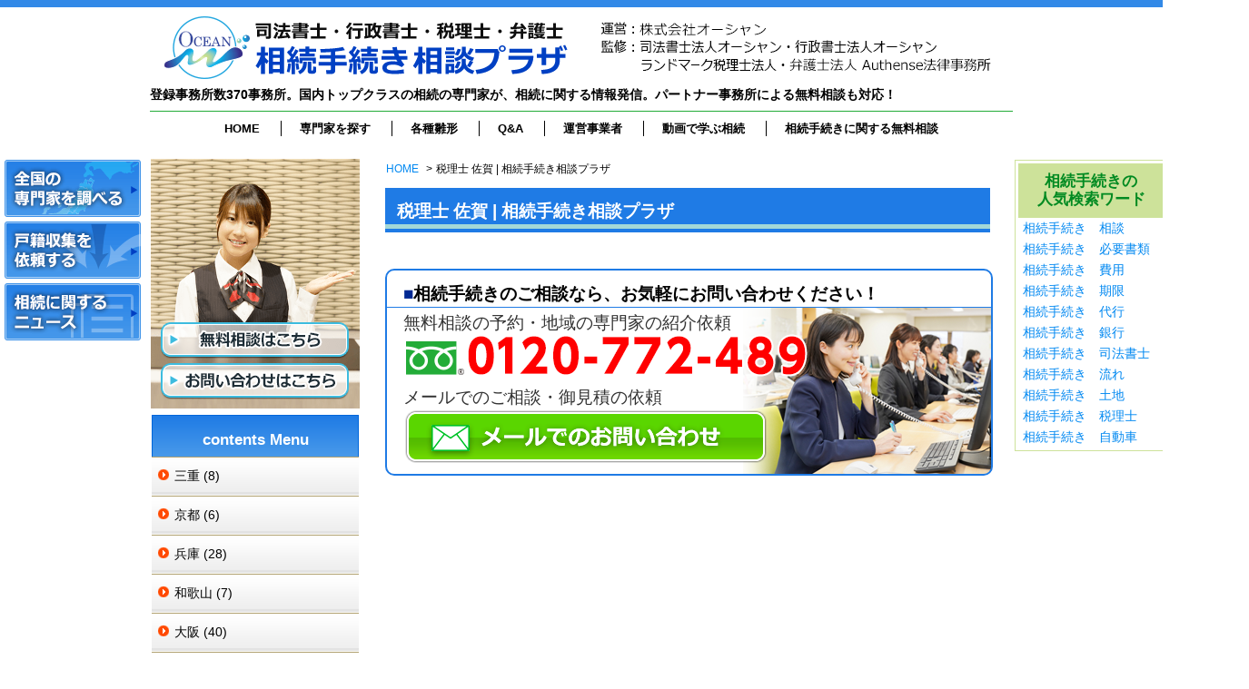

--- FILE ---
content_type: text/html; charset=UTF-8
request_url: https://www.souzokuigon.info/souzoku/zeirishi-saga/
body_size: 59549
content:
		
<!DOCTYPE html>
<html dir="ltr" lang="ja"
	prefix="og: https://ogp.me/ns#" >
<head>
	<meta charset="UTF-8">

<meta name="viewport" content="width=device-width">
<meta name="format-detection" content="telephone=no">

	<link rel="stylesheet" type="text/css" href="https://www.souzokuigon.info/wp-content/themes/ocean-temp_v002/style.css">
	
		<!-- All in One SEO 4.2.8 - aioseo.com -->
		<title>税理士 佐賀 | 相続手続き相談プラザ</title>
		<meta name="robots" content="max-image-preview:large" />
		<link rel="canonical" href="https://www.souzokuigon.info/souzoku/zeirishi-saga/" />
		<meta name="generator" content="All in One SEO (AIOSEO) 4.2.8 " />

		<!-- Google tag (gtag.js) -->
<script async src="https://www.googletagmanager.com/gtag/js?id=G-HDKWCZT93F"></script>
<script>
  window.dataLayer = window.dataLayer || [];
  function gtag(){dataLayer.push(arguments);}
  gtag('js', new Date());

  gtag('config', 'G-HDKWCZT93F');
</script>
		<script type="application/ld+json" class="aioseo-schema">
			{"@context":"https:\/\/schema.org","@graph":[{"@type":"BreadcrumbList","@id":"https:\/\/www.souzokuigon.info\/souzoku\/zeirishi-saga\/#breadcrumblist","itemListElement":[{"@type":"ListItem","@id":"https:\/\/www.souzokuigon.info\/#listItem","position":1,"item":{"@type":"WebPage","@id":"https:\/\/www.souzokuigon.info\/","name":"\u30db\u30fc\u30e0","description":"\u76f8\u7d9a\u624b\u7d9a\u304d\u306e\u6d41\u308c\u304b\u3089\u3001\u671f\u9650\u3001\u66f8\u985e\u3001\u8cbb\u7528\u306b\u95a2\u3059\u308b\u3053\u3068\u3092\u76f8\u7d9a\u624b\u7d9a\u304d\u306e\u30d7\u30ed\u304c\u308f\u304b\u308a\u3084\u3059\u304f\u89e3\u8aac\uff01\u3010\u76f8\u7d9a\u624b\u7d9a\u304d\u306eQ\uff06A\u30b3\u30fc\u30ca\u30fc\u3042\u308a\u3002\u8cea\u554f\u53d7\u4ed8\u4e2d\u3011\u3002\u76f8\u7d9a\u624b\u7d9a\u304d\u306e\u7121\u6599\u76f8\u8ac7\u306b\u5bfe\u5fdc\u3057\u3066\u3044\u308b\u5168\u56fd\u306e\u5c02\u9580\u5bb6\u3082\u7d39\u4ecb\u53ef\u80fd\u3002","url":"https:\/\/www.souzokuigon.info\/"},"nextItem":"https:\/\/www.souzokuigon.info\/souzoku\/saga\/#listItem"},{"@type":"ListItem","@id":"https:\/\/www.souzokuigon.info\/souzoku\/saga\/#listItem","position":2,"item":{"@type":"WebPage","@id":"https:\/\/www.souzokuigon.info\/souzoku\/saga\/","name":"\u4f50\u8cc0","url":"https:\/\/www.souzokuigon.info\/souzoku\/saga\/"},"nextItem":"https:\/\/www.souzokuigon.info\/souzoku\/zeirishi-saga\/#listItem","previousItem":"https:\/\/www.souzokuigon.info\/#listItem"},{"@type":"ListItem","@id":"https:\/\/www.souzokuigon.info\/souzoku\/zeirishi-saga\/#listItem","position":3,"item":{"@type":"WebPage","@id":"https:\/\/www.souzokuigon.info\/souzoku\/zeirishi-saga\/","name":"\u7a0e\u7406\u58eb\u3000\u4f50\u8cc0","url":"https:\/\/www.souzokuigon.info\/souzoku\/zeirishi-saga\/"},"previousItem":"https:\/\/www.souzokuigon.info\/souzoku\/saga\/#listItem"}]},{"@type":"CollectionPage","@id":"https:\/\/www.souzokuigon.info\/souzoku\/zeirishi-saga\/#collectionpage","url":"https:\/\/www.souzokuigon.info\/souzoku\/zeirishi-saga\/","name":"\u7a0e\u7406\u58eb \u4f50\u8cc0 | \u76f8\u7d9a\u624b\u7d9a\u304d\u76f8\u8ac7\u30d7\u30e9\u30b6","inLanguage":"ja","isPartOf":{"@id":"https:\/\/www.souzokuigon.info\/#website"},"breadcrumb":{"@id":"https:\/\/www.souzokuigon.info\/souzoku\/zeirishi-saga\/#breadcrumblist"}},{"@type":"Organization","@id":"https:\/\/www.souzokuigon.info\/#organization","name":"\u76f8\u7d9a\u624b\u7d9a\u304d\u76f8\u8ac7\u30d7\u30e9\u30b6","url":"https:\/\/www.souzokuigon.info\/"},{"@type":"WebSite","@id":"https:\/\/www.souzokuigon.info\/#website","url":"https:\/\/www.souzokuigon.info\/","name":"\u76f8\u7d9a\u624b\u7d9a\u304d\u76f8\u8ac7\u30d7\u30e9\u30b6","inLanguage":"ja","publisher":{"@id":"https:\/\/www.souzokuigon.info\/#organization"}}]}
		</script>
		<!-- All in One SEO -->

<link rel='dns-prefetch' href='//yubinbango.github.io' />
<link rel="alternate" type="application/rss+xml" title="相続手続き相談プラザ &raquo; 税理士　佐賀 相続手続きの専門家 のフィード" href="https://www.souzokuigon.info/souzoku/zeirishi-saga/feed/" />
<script type="text/javascript">
window._wpemojiSettings = {"baseUrl":"https:\/\/s.w.org\/images\/core\/emoji\/14.0.0\/72x72\/","ext":".png","svgUrl":"https:\/\/s.w.org\/images\/core\/emoji\/14.0.0\/svg\/","svgExt":".svg","source":{"concatemoji":"https:\/\/www.souzokuigon.info\/wp-includes\/js\/wp-emoji-release.min.js?ver=6.1.9"}};
/*! This file is auto-generated */
!function(e,a,t){var n,r,o,i=a.createElement("canvas"),p=i.getContext&&i.getContext("2d");function s(e,t){var a=String.fromCharCode,e=(p.clearRect(0,0,i.width,i.height),p.fillText(a.apply(this,e),0,0),i.toDataURL());return p.clearRect(0,0,i.width,i.height),p.fillText(a.apply(this,t),0,0),e===i.toDataURL()}function c(e){var t=a.createElement("script");t.src=e,t.defer=t.type="text/javascript",a.getElementsByTagName("head")[0].appendChild(t)}for(o=Array("flag","emoji"),t.supports={everything:!0,everythingExceptFlag:!0},r=0;r<o.length;r++)t.supports[o[r]]=function(e){if(p&&p.fillText)switch(p.textBaseline="top",p.font="600 32px Arial",e){case"flag":return s([127987,65039,8205,9895,65039],[127987,65039,8203,9895,65039])?!1:!s([55356,56826,55356,56819],[55356,56826,8203,55356,56819])&&!s([55356,57332,56128,56423,56128,56418,56128,56421,56128,56430,56128,56423,56128,56447],[55356,57332,8203,56128,56423,8203,56128,56418,8203,56128,56421,8203,56128,56430,8203,56128,56423,8203,56128,56447]);case"emoji":return!s([129777,127995,8205,129778,127999],[129777,127995,8203,129778,127999])}return!1}(o[r]),t.supports.everything=t.supports.everything&&t.supports[o[r]],"flag"!==o[r]&&(t.supports.everythingExceptFlag=t.supports.everythingExceptFlag&&t.supports[o[r]]);t.supports.everythingExceptFlag=t.supports.everythingExceptFlag&&!t.supports.flag,t.DOMReady=!1,t.readyCallback=function(){t.DOMReady=!0},t.supports.everything||(n=function(){t.readyCallback()},a.addEventListener?(a.addEventListener("DOMContentLoaded",n,!1),e.addEventListener("load",n,!1)):(e.attachEvent("onload",n),a.attachEvent("onreadystatechange",function(){"complete"===a.readyState&&t.readyCallback()})),(e=t.source||{}).concatemoji?c(e.concatemoji):e.wpemoji&&e.twemoji&&(c(e.twemoji),c(e.wpemoji)))}(window,document,window._wpemojiSettings);
</script>
<style type="text/css">
img.wp-smiley,
img.emoji {
	display: inline !important;
	border: none !important;
	box-shadow: none !important;
	height: 1em !important;
	width: 1em !important;
	margin: 0 0.07em !important;
	vertical-align: -0.1em !important;
	background: none !important;
	padding: 0 !important;
}
</style>
	<link rel='stylesheet' id='wp-block-library-css' href='https://www.souzokuigon.info/wp-includes/css/dist/block-library/style.min.css?ver=6.1.9' type='text/css' media='all' />
<link rel='stylesheet' id='classic-theme-styles-css' href='https://www.souzokuigon.info/wp-includes/css/classic-themes.min.css?ver=1' type='text/css' media='all' />
<style id='global-styles-inline-css' type='text/css'>
body{--wp--preset--color--black: #000000;--wp--preset--color--cyan-bluish-gray: #abb8c3;--wp--preset--color--white: #ffffff;--wp--preset--color--pale-pink: #f78da7;--wp--preset--color--vivid-red: #cf2e2e;--wp--preset--color--luminous-vivid-orange: #ff6900;--wp--preset--color--luminous-vivid-amber: #fcb900;--wp--preset--color--light-green-cyan: #7bdcb5;--wp--preset--color--vivid-green-cyan: #00d084;--wp--preset--color--pale-cyan-blue: #8ed1fc;--wp--preset--color--vivid-cyan-blue: #0693e3;--wp--preset--color--vivid-purple: #9b51e0;--wp--preset--gradient--vivid-cyan-blue-to-vivid-purple: linear-gradient(135deg,rgba(6,147,227,1) 0%,rgb(155,81,224) 100%);--wp--preset--gradient--light-green-cyan-to-vivid-green-cyan: linear-gradient(135deg,rgb(122,220,180) 0%,rgb(0,208,130) 100%);--wp--preset--gradient--luminous-vivid-amber-to-luminous-vivid-orange: linear-gradient(135deg,rgba(252,185,0,1) 0%,rgba(255,105,0,1) 100%);--wp--preset--gradient--luminous-vivid-orange-to-vivid-red: linear-gradient(135deg,rgba(255,105,0,1) 0%,rgb(207,46,46) 100%);--wp--preset--gradient--very-light-gray-to-cyan-bluish-gray: linear-gradient(135deg,rgb(238,238,238) 0%,rgb(169,184,195) 100%);--wp--preset--gradient--cool-to-warm-spectrum: linear-gradient(135deg,rgb(74,234,220) 0%,rgb(151,120,209) 20%,rgb(207,42,186) 40%,rgb(238,44,130) 60%,rgb(251,105,98) 80%,rgb(254,248,76) 100%);--wp--preset--gradient--blush-light-purple: linear-gradient(135deg,rgb(255,206,236) 0%,rgb(152,150,240) 100%);--wp--preset--gradient--blush-bordeaux: linear-gradient(135deg,rgb(254,205,165) 0%,rgb(254,45,45) 50%,rgb(107,0,62) 100%);--wp--preset--gradient--luminous-dusk: linear-gradient(135deg,rgb(255,203,112) 0%,rgb(199,81,192) 50%,rgb(65,88,208) 100%);--wp--preset--gradient--pale-ocean: linear-gradient(135deg,rgb(255,245,203) 0%,rgb(182,227,212) 50%,rgb(51,167,181) 100%);--wp--preset--gradient--electric-grass: linear-gradient(135deg,rgb(202,248,128) 0%,rgb(113,206,126) 100%);--wp--preset--gradient--midnight: linear-gradient(135deg,rgb(2,3,129) 0%,rgb(40,116,252) 100%);--wp--preset--duotone--dark-grayscale: url('#wp-duotone-dark-grayscale');--wp--preset--duotone--grayscale: url('#wp-duotone-grayscale');--wp--preset--duotone--purple-yellow: url('#wp-duotone-purple-yellow');--wp--preset--duotone--blue-red: url('#wp-duotone-blue-red');--wp--preset--duotone--midnight: url('#wp-duotone-midnight');--wp--preset--duotone--magenta-yellow: url('#wp-duotone-magenta-yellow');--wp--preset--duotone--purple-green: url('#wp-duotone-purple-green');--wp--preset--duotone--blue-orange: url('#wp-duotone-blue-orange');--wp--preset--font-size--small: 13px;--wp--preset--font-size--medium: 20px;--wp--preset--font-size--large: 36px;--wp--preset--font-size--x-large: 42px;--wp--preset--spacing--20: 0.44rem;--wp--preset--spacing--30: 0.67rem;--wp--preset--spacing--40: 1rem;--wp--preset--spacing--50: 1.5rem;--wp--preset--spacing--60: 2.25rem;--wp--preset--spacing--70: 3.38rem;--wp--preset--spacing--80: 5.06rem;}:where(.is-layout-flex){gap: 0.5em;}body .is-layout-flow > .alignleft{float: left;margin-inline-start: 0;margin-inline-end: 2em;}body .is-layout-flow > .alignright{float: right;margin-inline-start: 2em;margin-inline-end: 0;}body .is-layout-flow > .aligncenter{margin-left: auto !important;margin-right: auto !important;}body .is-layout-constrained > .alignleft{float: left;margin-inline-start: 0;margin-inline-end: 2em;}body .is-layout-constrained > .alignright{float: right;margin-inline-start: 2em;margin-inline-end: 0;}body .is-layout-constrained > .aligncenter{margin-left: auto !important;margin-right: auto !important;}body .is-layout-constrained > :where(:not(.alignleft):not(.alignright):not(.alignfull)){max-width: var(--wp--style--global--content-size);margin-left: auto !important;margin-right: auto !important;}body .is-layout-constrained > .alignwide{max-width: var(--wp--style--global--wide-size);}body .is-layout-flex{display: flex;}body .is-layout-flex{flex-wrap: wrap;align-items: center;}body .is-layout-flex > *{margin: 0;}:where(.wp-block-columns.is-layout-flex){gap: 2em;}.has-black-color{color: var(--wp--preset--color--black) !important;}.has-cyan-bluish-gray-color{color: var(--wp--preset--color--cyan-bluish-gray) !important;}.has-white-color{color: var(--wp--preset--color--white) !important;}.has-pale-pink-color{color: var(--wp--preset--color--pale-pink) !important;}.has-vivid-red-color{color: var(--wp--preset--color--vivid-red) !important;}.has-luminous-vivid-orange-color{color: var(--wp--preset--color--luminous-vivid-orange) !important;}.has-luminous-vivid-amber-color{color: var(--wp--preset--color--luminous-vivid-amber) !important;}.has-light-green-cyan-color{color: var(--wp--preset--color--light-green-cyan) !important;}.has-vivid-green-cyan-color{color: var(--wp--preset--color--vivid-green-cyan) !important;}.has-pale-cyan-blue-color{color: var(--wp--preset--color--pale-cyan-blue) !important;}.has-vivid-cyan-blue-color{color: var(--wp--preset--color--vivid-cyan-blue) !important;}.has-vivid-purple-color{color: var(--wp--preset--color--vivid-purple) !important;}.has-black-background-color{background-color: var(--wp--preset--color--black) !important;}.has-cyan-bluish-gray-background-color{background-color: var(--wp--preset--color--cyan-bluish-gray) !important;}.has-white-background-color{background-color: var(--wp--preset--color--white) !important;}.has-pale-pink-background-color{background-color: var(--wp--preset--color--pale-pink) !important;}.has-vivid-red-background-color{background-color: var(--wp--preset--color--vivid-red) !important;}.has-luminous-vivid-orange-background-color{background-color: var(--wp--preset--color--luminous-vivid-orange) !important;}.has-luminous-vivid-amber-background-color{background-color: var(--wp--preset--color--luminous-vivid-amber) !important;}.has-light-green-cyan-background-color{background-color: var(--wp--preset--color--light-green-cyan) !important;}.has-vivid-green-cyan-background-color{background-color: var(--wp--preset--color--vivid-green-cyan) !important;}.has-pale-cyan-blue-background-color{background-color: var(--wp--preset--color--pale-cyan-blue) !important;}.has-vivid-cyan-blue-background-color{background-color: var(--wp--preset--color--vivid-cyan-blue) !important;}.has-vivid-purple-background-color{background-color: var(--wp--preset--color--vivid-purple) !important;}.has-black-border-color{border-color: var(--wp--preset--color--black) !important;}.has-cyan-bluish-gray-border-color{border-color: var(--wp--preset--color--cyan-bluish-gray) !important;}.has-white-border-color{border-color: var(--wp--preset--color--white) !important;}.has-pale-pink-border-color{border-color: var(--wp--preset--color--pale-pink) !important;}.has-vivid-red-border-color{border-color: var(--wp--preset--color--vivid-red) !important;}.has-luminous-vivid-orange-border-color{border-color: var(--wp--preset--color--luminous-vivid-orange) !important;}.has-luminous-vivid-amber-border-color{border-color: var(--wp--preset--color--luminous-vivid-amber) !important;}.has-light-green-cyan-border-color{border-color: var(--wp--preset--color--light-green-cyan) !important;}.has-vivid-green-cyan-border-color{border-color: var(--wp--preset--color--vivid-green-cyan) !important;}.has-pale-cyan-blue-border-color{border-color: var(--wp--preset--color--pale-cyan-blue) !important;}.has-vivid-cyan-blue-border-color{border-color: var(--wp--preset--color--vivid-cyan-blue) !important;}.has-vivid-purple-border-color{border-color: var(--wp--preset--color--vivid-purple) !important;}.has-vivid-cyan-blue-to-vivid-purple-gradient-background{background: var(--wp--preset--gradient--vivid-cyan-blue-to-vivid-purple) !important;}.has-light-green-cyan-to-vivid-green-cyan-gradient-background{background: var(--wp--preset--gradient--light-green-cyan-to-vivid-green-cyan) !important;}.has-luminous-vivid-amber-to-luminous-vivid-orange-gradient-background{background: var(--wp--preset--gradient--luminous-vivid-amber-to-luminous-vivid-orange) !important;}.has-luminous-vivid-orange-to-vivid-red-gradient-background{background: var(--wp--preset--gradient--luminous-vivid-orange-to-vivid-red) !important;}.has-very-light-gray-to-cyan-bluish-gray-gradient-background{background: var(--wp--preset--gradient--very-light-gray-to-cyan-bluish-gray) !important;}.has-cool-to-warm-spectrum-gradient-background{background: var(--wp--preset--gradient--cool-to-warm-spectrum) !important;}.has-blush-light-purple-gradient-background{background: var(--wp--preset--gradient--blush-light-purple) !important;}.has-blush-bordeaux-gradient-background{background: var(--wp--preset--gradient--blush-bordeaux) !important;}.has-luminous-dusk-gradient-background{background: var(--wp--preset--gradient--luminous-dusk) !important;}.has-pale-ocean-gradient-background{background: var(--wp--preset--gradient--pale-ocean) !important;}.has-electric-grass-gradient-background{background: var(--wp--preset--gradient--electric-grass) !important;}.has-midnight-gradient-background{background: var(--wp--preset--gradient--midnight) !important;}.has-small-font-size{font-size: var(--wp--preset--font-size--small) !important;}.has-medium-font-size{font-size: var(--wp--preset--font-size--medium) !important;}.has-large-font-size{font-size: var(--wp--preset--font-size--large) !important;}.has-x-large-font-size{font-size: var(--wp--preset--font-size--x-large) !important;}
.wp-block-navigation a:where(:not(.wp-element-button)){color: inherit;}
:where(.wp-block-columns.is-layout-flex){gap: 2em;}
.wp-block-pullquote{font-size: 1.5em;line-height: 1.6;}
</style>
<link rel='stylesheet' id='wp-pagenavi-css' href='https://www.souzokuigon.info/wp-content/plugins/wp-pagenavi/pagenavi-css.css?ver=2.70' type='text/css' media='all' />
<link rel="https://api.w.org/" href="https://www.souzokuigon.info/wp-json/" /><link rel="icon" href="/wp-content/uploads/2021/09/favicon.png" sizes="32x32" />
<link rel="icon" href="/wp-content/uploads/2021/09/favicon.png" sizes="192x192" />
<link rel="apple-touch-icon" href="/wp-content/uploads/2021/09/favicon.png" />
<meta name="msapplication-TileImage" content="/wp-content/uploads/2021/09/favicon.png" />
<script type="text/javascript" src="https://www.souzokuigon.info/wp-content/themes/ocean-temp_v002/js/jquery-1.11.0.min.js"></script>
<script type="text/javascript" src="https://www.souzokuigon.info/wp-content/themes/ocean-temp_v002/js/common.js"></script>
<script type="text/javascript" src="https://www.souzokuigon.info/wp-content/themes/ocean-temp_v002/js/jq_imgMapToCanvas2.js"></script>
<script type="text/javascript" src="https://www.souzokuigon.info/wp-content/themes/ocean-temp_v002/js/jquery.csv.js"></script>
<script type="text/javascript" src="https://www.souzokuigon.info/wp-content/themes/ocean-temp_v002/js/select.js"></script>
<meta name="google-site-verification" content="-nQR_qtThBdILxYaEnUbcob14pIXr999lja4hF85Xnc" />
</head>

<body>
<header id="header">
<div class="inner clearFix">
<div class="logo-box">
	<a href="/"><img src="https://www.souzokuigon.info/wp-content/themes/ocean-temp_v002/images/header_logo.png" alt="相続手続き相談プラザ" width="450" height="70" class="logo"></a>
</div><!--logo-box end-->
<div class="right-box">
	<img src="/wp-content/uploads/2021/08/txt_unei.png" alt="" width="430" height="56">
</div><!--right-box end-->
<p class="catchphrase">登録事務所数370事務所。国内トップクラスの相続の専門家が、相続に関する情報発信。パートナー事務所による無料相談も対応！</p>

<!--左バナー-->
<!--<section class="left-bnr">
	<ul>
		<li><a href="/search_cmn/"><img src="https://www.souzokuigon.info/wp-content/themes/ocean-temp_v002/images/left_bnr01.png" alt="全国の専門家を調べる" width="150" height="63"></a></li>
		<li><a href="/koseki-toriyose/"><img src="https://www.souzokuigon.info/wp-content/themes/ocean-temp_v002/images/left_bnr02.png" alt="戸籍収集を依頼する" width="150" height="63"></a></li>
		<li><a href="/news/"><img src="https://www.souzokuigon.info/wp-content/themes/ocean-temp_v002/images/left_bnr04.png" alt="相続に関するニュース" width="150" height="63"></a></li>
	</ul>
</section>
-->

</div><!-- /.inner -->
		
<nav id="mainNav">
	<ul class="gNav">
		<ul id="menu-global-menu" class="contentMenu"><li id="menu-item-44" class="menu-item menu-item-type-custom menu-item-object-custom menu-item-44"><a href="/">HOME</a></li>
<li id="menu-item-327" class="menu-item menu-item-type-post_type menu-item-object-page menu-item-327"><a href="https://www.souzokuigon.info/search_cmn/">専門家を探す</a></li>
<li id="menu-item-326" class="menu-item menu-item-type-post_type menu-item-object-page menu-item-326"><a href="https://www.souzokuigon.info/kakusyu-hinagata/">各種雛形</a></li>
<li id="menu-item-325" class="menu-item menu-item-type-post_type menu-item-object-page menu-item-325"><a href="https://www.souzokuigon.info/qa/">Q&#038;A</a></li>
<li id="menu-item-324" class="menu-item menu-item-type-post_type menu-item-object-page menu-item-324"><a href="https://www.souzokuigon.info/office/">運営事業者</a></li>
<li id="menu-item-660" class="menu-item menu-item-type-post_type menu-item-object-page menu-item-660"><a href="https://www.souzokuigon.info/movie/">動画で学ぶ相続</a></li>
<li id="menu-item-1191" class="menu-item menu-item-type-post_type menu-item-object-page menu-item-1191"><a href="https://www.souzokuigon.info/sodan/">相続手続きに関する無料相談</a></li>
</ul>	</ul>
</nav>
</header>
	<div id="contents">
	<nav class="breadCrumbs">
		<ol>
				<li><a href="https://www.souzokuigon.info/">HOME</a><span>&gt;</span></li>
				<li>税理士 佐賀 | 相続手続き相談プラザ</li>
		</ol>
	</nav>
	<div id="mainCol">
	
	
	<div id="main">
		<h1>税理士 佐賀 | 相続手続き相談プラザ</h1>
				<section>
		<div id="ft_info">
	<h2>相続手続きのご相談なら、お気軽にお問い合わせください！</h2>

	<h3>無料相談の予約・地域の専門家の紹介依頼</h3>

	<p class="ft_tel"><img decoding="async" loading="lazy" alt="0120-772-489" height="48" src="/wp-content/themes/ocean-temp_v002/images/foot_plaza_tel.png" width="445"></p>

	<h3>メールでのご相談・御見積の依頼</h3>

	<p class="ft_btn"><a href="/contact/"><img decoding="async" loading="lazy" alt="メールでのお問い合わせ" height="62" src="/wp-content/themes/ocean-temp_v002/images/ft_mailBtn.png" width="398"> </a></p>
</div>
	
		</section>	
		</div><!-- /#main -->
	</div><!-- /#mainCol -->

<div id="sub">

<section>
	<ul class="side-botton01">
		<li><a href="/sodan/"><img src="https://www.souzokuigon.info/wp-content/themes/ocean-temp_v002/images/side-botton01.png" alt="無料相談はこちら" class="roll" width="209" height="42" /></a></li>
<li><a href="/contact/"><img src="https://www.souzokuigon.info/wp-content/themes/ocean-temp_v002/images/side-botton02.png" alt="お問い合わせはこちら" class="roll" width="209" height="42" /></a></li>
	</ul>
</section>	<div class="blogSide">
		<section class="menuBox">
			<h1>contents Menu</h1>
			<ul class="side-menu">
					<li class="cat-item cat-item-191"><a href="https://www.souzokuigon.info/souzoku/mie/">三重 (8)</a>
<ul class='children'>
	<li class="cat-item cat-item-192"><a href="https://www.souzokuigon.info/souzoku/shihoshoshi-mie/">司法書士　三重 (3)</a>
</li>
	<li class="cat-item cat-item-193"><a href="https://www.souzokuigon.info/souzoku/gyoseishoshi-mie/">行政書士　三重 (6)</a>
</li>
	<li class="cat-item cat-item-194"><a href="https://www.souzokuigon.info/souzoku/zeirishi-mie/">税理士　三重 (0)</a>
</li>
	<li class="cat-item cat-item-195"><a href="https://www.souzokuigon.info/souzoku/bengoshi-mie/">弁護士　三重 (0)</a>
</li>
</ul>
</li>
	<li class="cat-item cat-item-196"><a href="https://www.souzokuigon.info/souzoku/kyoto/">京都 (6)</a>
<ul class='children'>
	<li class="cat-item cat-item-198"><a href="https://www.souzokuigon.info/souzoku/gyoseishoshi-kyoto/">行政書士　京都 (3)</a>
</li>
	<li class="cat-item cat-item-199"><a href="https://www.souzokuigon.info/souzoku/zeirishi-kyoto/">税理士　京都 (2)</a>
</li>
	<li class="cat-item cat-item-200"><a href="https://www.souzokuigon.info/souzoku/bengoshi-kyoto/">弁護士　京都 (0)</a>
</li>
	<li class="cat-item cat-item-216"><a href="https://www.souzokuigon.info/souzoku/shihoshoshi-kyoto/">司法書士 京都 (1)</a>
</li>
</ul>
</li>
	<li class="cat-item cat-item-201"><a href="https://www.souzokuigon.info/souzoku/hyogo/">兵庫 (28)</a>
<ul class='children'>
	<li class="cat-item cat-item-202"><a href="https://www.souzokuigon.info/souzoku/shihoshoshi-hyogo/">司法書士　兵庫 (6)</a>
</li>
	<li class="cat-item cat-item-203"><a href="https://www.souzokuigon.info/souzoku/gyoseishoshi-hyogo/">行政書士　兵庫 (22)</a>
</li>
	<li class="cat-item cat-item-204"><a href="https://www.souzokuigon.info/souzoku/zeirishi-hyogo/">税理士　兵庫 (3)</a>
</li>
	<li class="cat-item cat-item-205"><a href="https://www.souzokuigon.info/souzoku/bengoshi-hyogo/">弁護士　兵庫 (0)</a>
</li>
</ul>
</li>
	<li class="cat-item cat-item-206"><a href="https://www.souzokuigon.info/souzoku/wakayama/">和歌山 (7)</a>
<ul class='children'>
	<li class="cat-item cat-item-207"><a href="https://www.souzokuigon.info/souzoku/shihoshoshi-wakayama/">司法書士　和歌山 (3)</a>
</li>
	<li class="cat-item cat-item-208"><a href="https://www.souzokuigon.info/souzoku/gyoseishoshi-wakayama/">行政書士　和歌山 (3)</a>
</li>
	<li class="cat-item cat-item-209"><a href="https://www.souzokuigon.info/souzoku/zeirishi-wakayama/">税理士　和歌山 (1)</a>
</li>
	<li class="cat-item cat-item-210"><a href="https://www.souzokuigon.info/souzoku/bengoshi-wakayama/">弁護士　和歌山 (1)</a>
</li>
</ul>
</li>
	<li class="cat-item cat-item-211"><a href="https://www.souzokuigon.info/souzoku/osaka/">大阪 (40)</a>
<ul class='children'>
	<li class="cat-item cat-item-212"><a href="https://www.souzokuigon.info/souzoku/shihoshoshi-osaka/">司法書士　大阪 (18)</a>
</li>
	<li class="cat-item cat-item-213"><a href="https://www.souzokuigon.info/souzoku/gyoseishoshi-osaka/">行政書士　大阪 (25)</a>
</li>
	<li class="cat-item cat-item-214"><a href="https://www.souzokuigon.info/souzoku/zeirishi-osaka/">税理士　大阪 (2)</a>
</li>
	<li class="cat-item cat-item-215"><a href="https://www.souzokuigon.info/souzoku/bengoshi-osaka/">弁護士　大阪 (0)</a>
</li>
</ul>
</li>
	<li class="cat-item cat-item-217"><a href="https://www.souzokuigon.info/souzoku/nara/">奈良 (3)</a>
<ul class='children'>
	<li class="cat-item cat-item-218"><a href="https://www.souzokuigon.info/souzoku/shihoshoshi-nara/">司法書士　奈良 (2)</a>
</li>
	<li class="cat-item cat-item-219"><a href="https://www.souzokuigon.info/souzoku/gyoseishoshi-nara/">行政書士　奈良 (2)</a>
</li>
	<li class="cat-item cat-item-220"><a href="https://www.souzokuigon.info/souzoku/zeirishi-nara/">税理士　奈良 (0)</a>
</li>
	<li class="cat-item cat-item-221"><a href="https://www.souzokuigon.info/souzoku/bengoshi-nara/">弁護士　奈良 (0)</a>
</li>
</ul>
</li>
	<li class="cat-item cat-item-222"><a href="https://www.souzokuigon.info/souzoku/aichi/">愛知 (40)</a>
<ul class='children'>
	<li class="cat-item cat-item-224"><a href="https://www.souzokuigon.info/souzoku/shihoshoshi-aichi/">司法書士　愛知 (9)</a>
</li>
	<li class="cat-item cat-item-225"><a href="https://www.souzokuigon.info/souzoku/gyoseishoshi-aichi/">行政書士　愛知 (22)</a>
</li>
	<li class="cat-item cat-item-226"><a href="https://www.souzokuigon.info/souzoku/zeirishi-aichi/">税理士　愛知 (8)</a>
</li>
	<li class="cat-item cat-item-228"><a href="https://www.souzokuigon.info/souzoku/bengoshi-aichi/">弁護士　愛知 (7)</a>
</li>
</ul>
</li>
	<li class="cat-item cat-item-229"><a href="https://www.souzokuigon.info/souzoku/niigata/">新潟 (21)</a>
<ul class='children'>
	<li class="cat-item cat-item-230"><a href="https://www.souzokuigon.info/souzoku/shihoshoshi-niigata/">司法書士　新潟 (4)</a>
</li>
	<li class="cat-item cat-item-231"><a href="https://www.souzokuigon.info/souzoku/zeirishi-niigata/">税理士　新潟 (2)</a>
</li>
	<li class="cat-item cat-item-232"><a href="https://www.souzokuigon.info/souzoku/gyoseishoshi-niigata/">行政書士　新潟 (15)</a>
</li>
	<li class="cat-item cat-item-233"><a href="https://www.souzokuigon.info/souzoku/bengoshi-niigata/">弁護士　新潟 (0)</a>
</li>
</ul>
</li>
	<li class="cat-item cat-item-234"><a href="https://www.souzokuigon.info/souzoku/shiga/">滋賀 (7)</a>
<ul class='children'>
	<li class="cat-item cat-item-235"><a href="https://www.souzokuigon.info/souzoku/shihoshoshi-shiga/">司法書士　滋賀 (4)</a>
</li>
	<li class="cat-item cat-item-236"><a href="https://www.souzokuigon.info/souzoku/gyoseishoshi-shiga/">行政書士　滋賀 (3)</a>
</li>
	<li class="cat-item cat-item-237"><a href="https://www.souzokuigon.info/souzoku/zeirishi-shiga/">税理士　滋賀 (0)</a>
</li>
	<li class="cat-item cat-item-238"><a href="https://www.souzokuigon.info/souzoku/bengoshi-shiga/">弁護士　滋賀 (0)</a>
</li>
</ul>
</li>
	<li class="cat-item cat-item-239"><a href="https://www.souzokuigon.info/souzoku/ishikawa/">石川 (6)</a>
<ul class='children'>
	<li class="cat-item cat-item-240"><a href="https://www.souzokuigon.info/souzoku/shihoshoshi-ishikawa/">司法書士　石川 (1)</a>
</li>
	<li class="cat-item cat-item-241"><a href="https://www.souzokuigon.info/souzoku/gyoseishoshi-ishikawa/">行政書士　石川 (4)</a>
</li>
	<li class="cat-item cat-item-242"><a href="https://www.souzokuigon.info/souzoku/zeirishi-ishikawa/">税理士　石川 (3)</a>
</li>
	<li class="cat-item cat-item-243"><a href="https://www.souzokuigon.info/souzoku/bengoshi-ishikawa/">弁護士　石川 (0)</a>
</li>
</ul>
</li>
	<li class="cat-item cat-item-244"><a href="https://www.souzokuigon.info/souzoku/shizuoka/">静岡 (18)</a>
<ul class='children'>
	<li class="cat-item cat-item-245"><a href="https://www.souzokuigon.info/souzoku/shihoshoshi-shizuoka/">司法書士　静岡 (6)</a>
</li>
	<li class="cat-item cat-item-246"><a href="https://www.souzokuigon.info/souzoku/gyoseishoshi-shizuoka/">行政書士　静岡 (12)</a>
</li>
	<li class="cat-item cat-item-247"><a href="https://www.souzokuigon.info/souzoku/zeirishi-shizuoka/">税理士　静岡 (4)</a>
</li>
	<li class="cat-item cat-item-248"><a href="https://www.souzokuigon.info/souzoku/bengoshi-shizuoka/">弁護士　静岡 (0)</a>
</li>
</ul>
</li>
	<li class="cat-item cat-item-249"><a href="https://www.souzokuigon.info/souzoku/okayama/">岡山 (6)</a>
<ul class='children'>
	<li class="cat-item cat-item-250"><a href="https://www.souzokuigon.info/souzoku/shihoshoshi-okayama/">司法書士　岡山 (4)</a>
</li>
	<li class="cat-item cat-item-251"><a href="https://www.souzokuigon.info/souzoku/gyoseishoshi-okayama/">行政書士　岡山 (3)</a>
</li>
	<li class="cat-item cat-item-252"><a href="https://www.souzokuigon.info/souzoku/zeirishi-okayama/">税理士　岡山 (1)</a>
</li>
	<li class="cat-item cat-item-253"><a href="https://www.souzokuigon.info/souzoku/bengoshi-okayama/">弁護士　岡山 (0)</a>
</li>
</ul>
</li>
	<li class="cat-item cat-item-254"><a href="https://www.souzokuigon.info/souzoku/shimane/">島根 (1)</a>
<ul class='children'>
	<li class="cat-item cat-item-255"><a href="https://www.souzokuigon.info/souzoku/shihoshoshi-shimane/">司法書士　島根 (0)</a>
</li>
	<li class="cat-item cat-item-256"><a href="https://www.souzokuigon.info/souzoku/gyoseishoshi-shimane/">行政書士　島根 (1)</a>
</li>
	<li class="cat-item cat-item-257"><a href="https://www.souzokuigon.info/souzoku/zeirishi-shimane/">税理士　島根 (0)</a>
</li>
	<li class="cat-item cat-item-258"><a href="https://www.souzokuigon.info/souzoku/bengoshi-shimane/">弁護士　島根 (0)</a>
</li>
</ul>
</li>
	<li class="cat-item cat-item-259"><a href="https://www.souzokuigon.info/souzoku/tokushima/">徳島 (5)</a>
<ul class='children'>
	<li class="cat-item cat-item-260"><a href="https://www.souzokuigon.info/souzoku/shihoshoshi-tokushima/">司法書士　徳島 (1)</a>
</li>
	<li class="cat-item cat-item-261"><a href="https://www.souzokuigon.info/souzoku/gyoseishoshi-tokushima/">行政書士　徳島 (2)</a>
</li>
	<li class="cat-item cat-item-262"><a href="https://www.souzokuigon.info/souzoku/zeirishi-tokushima/">税理士　徳島 (3)</a>
</li>
	<li class="cat-item cat-item-263"><a href="https://www.souzokuigon.info/souzoku/bengoshi-tokushima/">弁護士　徳島 (0)</a>
</li>
</ul>
</li>
	<li class="cat-item cat-item-264"><a href="https://www.souzokuigon.info/souzoku/ehime/">愛媛 (5)</a>
<ul class='children'>
	<li class="cat-item cat-item-265"><a href="https://www.souzokuigon.info/souzoku/shihoshoshi-ehime/">司法書士　愛媛 (2)</a>
</li>
	<li class="cat-item cat-item-266"><a href="https://www.souzokuigon.info/souzoku/gyoseishoshi-ehime/">行政書士　愛媛 (3)</a>
</li>
	<li class="cat-item cat-item-267"><a href="https://www.souzokuigon.info/souzoku/bengoshi-ehime/">弁護士　愛媛 (0)</a>
</li>
	<li class="cat-item cat-item-268"><a href="https://www.souzokuigon.info/souzoku/zeirishi-ehime/">税理士　愛媛 (0)</a>
</li>
</ul>
</li>
	<li class="cat-item cat-item-269"><a href="https://www.souzokuigon.info/souzoku/kagawa/">香川 (11)</a>
<ul class='children'>
	<li class="cat-item cat-item-270"><a href="https://www.souzokuigon.info/souzoku/shihoshoshi-kagawa/">司法書士　香川 (2)</a>
</li>
	<li class="cat-item cat-item-271"><a href="https://www.souzokuigon.info/souzoku/gyoseishoshi-kagawa/">行政書士　香川 (10)</a>
</li>
	<li class="cat-item cat-item-272"><a href="https://www.souzokuigon.info/souzoku/zeirishi-kagawa/">税理士　香川 (0)</a>
</li>
	<li class="cat-item cat-item-273"><a href="https://www.souzokuigon.info/souzoku/bengoshi-kagawa/">弁護士　香川 (0)</a>
</li>
</ul>
</li>
	<li class="cat-item cat-item-274"><a href="https://www.souzokuigon.info/souzoku/tottori/">鳥取 (2)</a>
<ul class='children'>
	<li class="cat-item cat-item-275"><a href="https://www.souzokuigon.info/souzoku/shihoshoshi-tottori/">司法書士　鳥取 (0)</a>
</li>
	<li class="cat-item cat-item-276"><a href="https://www.souzokuigon.info/souzoku/gyoseishoshi-tottori/">行政書士　鳥取 (2)</a>
</li>
	<li class="cat-item cat-item-277"><a href="https://www.souzokuigon.info/souzoku/zeirishi-tottori/">税理士　鳥取 (0)</a>
</li>
	<li class="cat-item cat-item-278"><a href="https://www.souzokuigon.info/souzoku/bengoshi-tottori/">弁護士　鳥取 (0)</a>
</li>
</ul>
</li>
	<li class="cat-item cat-item-279"><a href="https://www.souzokuigon.info/souzoku/oita/">大分 (6)</a>
<ul class='children'>
	<li class="cat-item cat-item-280"><a href="https://www.souzokuigon.info/souzoku/bengoshi-oita/">弁護士　大分 (0)</a>
</li>
	<li class="cat-item cat-item-281"><a href="https://www.souzokuigon.info/souzoku/zeirishi-oita/">税理士　大分 (1)</a>
</li>
	<li class="cat-item cat-item-282"><a href="https://www.souzokuigon.info/souzoku/shihoshoshi-oita/">司法書士　大分 (1)</a>
</li>
	<li class="cat-item cat-item-283"><a href="https://www.souzokuigon.info/souzoku/gyoseishoshi-oita/">行政書士　大分 (5)</a>
</li>
</ul>
</li>
	<li class="cat-item cat-item-284"><a href="https://www.souzokuigon.info/souzoku/fukuoka/">福岡 (19)</a>
<ul class='children'>
	<li class="cat-item cat-item-286"><a href="https://www.souzokuigon.info/souzoku/shihoshoshi-fukuoka/">司法書士　福岡 (2)</a>
</li>
	<li class="cat-item cat-item-287"><a href="https://www.souzokuigon.info/souzoku/gyoseishoshi-fukuoka/">行政書士　福岡 (17)</a>
</li>
	<li class="cat-item cat-item-288"><a href="https://www.souzokuigon.info/souzoku/zeirishi-fukuoka/">税理士　福岡 (1)</a>
</li>
	<li class="cat-item cat-item-289"><a href="https://www.souzokuigon.info/souzoku/bengoshi-fukuoka/">弁護士　福岡 (0)</a>
</li>
</ul>
</li>
	<li class="cat-item cat-item-290"><a href="https://www.souzokuigon.info/souzoku/kanagawa/">神奈川 (23)</a>
<ul class='children'>
	<li class="cat-item cat-item-291"><a href="https://www.souzokuigon.info/souzoku/shihoshoshi-kanagawa/">司法書士 神奈川 (1)</a>
</li>
	<li class="cat-item cat-item-292"><a href="https://www.souzokuigon.info/souzoku/gyoseishoshi-kanagawa/">行政書士 神奈川 (21)</a>
</li>
	<li class="cat-item cat-item-293"><a href="https://www.souzokuigon.info/souzoku/zeirishi-kanagawa/">税理士　神奈川 (2)</a>
</li>
	<li class="cat-item cat-item-294"><a href="https://www.souzokuigon.info/souzoku/bengoshi-kanagawa/">弁護士　神奈川 (0)</a>
</li>
	<li class="cat-item cat-item-436"><a href="https://www.souzokuigon.info/souzoku/shakaifukushishi/">社会福祉士　神奈川 (0)</a>
</li>
</ul>
</li>
	<li class="cat-item cat-item-295"><a href="https://www.souzokuigon.info/souzoku/chiba/">千葉 (26)</a>
<ul class='children'>
	<li class="cat-item cat-item-296"><a href="https://www.souzokuigon.info/souzoku/shihoshoshi-chiba/">司法書士　千葉 (6)</a>
</li>
	<li class="cat-item cat-item-297"><a href="https://www.souzokuigon.info/souzoku/gyoseishoshi-chiba/">行政書士　千葉 (16)</a>
</li>
	<li class="cat-item cat-item-298"><a href="https://www.souzokuigon.info/souzoku/zeirishi-chiba/">税理士　千葉 (4)</a>
</li>
	<li class="cat-item cat-item-299"><a href="https://www.souzokuigon.info/souzoku/bengoshi-chiba/">弁護士　千葉 (1)</a>
</li>
</ul>
</li>
	<li class="cat-item cat-item-300"><a href="https://www.souzokuigon.info/souzoku/saitama/">埼玉 (28)</a>
<ul class='children'>
	<li class="cat-item cat-item-301"><a href="https://www.souzokuigon.info/souzoku/shihoshoshi-saitama/">司法書士　埼玉 (4)</a>
</li>
	<li class="cat-item cat-item-302"><a href="https://www.souzokuigon.info/souzoku/gyoseishoshi-saitama/">行政書士　埼玉 (18)</a>
</li>
	<li class="cat-item cat-item-303"><a href="https://www.souzokuigon.info/souzoku/zeirishi-saitama/">税理士　埼玉 (9)</a>
</li>
	<li class="cat-item cat-item-304"><a href="https://www.souzokuigon.info/souzoku/bengoshi-saitama/">弁護士　埼玉 (0)</a>
</li>
	<li class="cat-item cat-item-434"><a href="https://www.souzokuigon.info/souzoku/%e5%9c%9f%e5%9c%b0%e5%ae%b6%e5%b1%8b%e8%aa%bf%e6%9f%bb%e5%a3%ab%e3%80%80%e5%9f%bc%e7%8e%89/">土地家屋調査士　埼玉 (1)</a>
</li>
</ul>
</li>
	<li class="cat-item cat-item-305"><a href="https://www.souzokuigon.info/souzoku/tokyo/">東京 (64)</a>
<ul class='children'>
	<li class="cat-item cat-item-306"><a href="https://www.souzokuigon.info/souzoku/shihoshoshi-tokyo/">司法書士　東京 (5)</a>
</li>
	<li class="cat-item cat-item-307"><a href="https://www.souzokuigon.info/souzoku/gyoseishoshi-tokyo/">行政書士 東京 (43)</a>
</li>
	<li class="cat-item cat-item-308"><a href="https://www.souzokuigon.info/souzoku/zeirishi-tokyo/">税理士　東京 (20)</a>
</li>
	<li class="cat-item cat-item-309"><a href="https://www.souzokuigon.info/souzoku/bengoshi-tokyo/">弁護士　東京 (1)</a>
</li>
	<li class="cat-item cat-item-435"><a href="https://www.souzokuigon.info/souzoku/%e7%a4%be%e4%bc%9a%e7%a6%8f%e7%a5%89%e5%a3%ab%e3%80%80%e6%9d%b1%e4%ba%ac/">社会福祉士　東京 (0)</a>
</li>
</ul>
</li>
	<li class="cat-item cat-item-310"><a href="https://www.souzokuigon.info/souzoku/tochigi/">栃木 (8)</a>
<ul class='children'>
	<li class="cat-item cat-item-311"><a href="https://www.souzokuigon.info/souzoku/shihoshoshi-tochigi/">司法書士　栃木 (0)</a>
</li>
	<li class="cat-item cat-item-312"><a href="https://www.souzokuigon.info/souzoku/gyoseishoshi-tochigi/">行政書士　栃木 (7)</a>
</li>
	<li class="cat-item cat-item-313"><a href="https://www.souzokuigon.info/souzoku/zeirishi-tochigi/">税理士　栃木 (4)</a>
</li>
	<li class="cat-item cat-item-314"><a href="https://www.souzokuigon.info/souzoku/bengoshi-tochigi/">弁護士　栃木 (0)</a>
</li>
</ul>
</li>
	<li class="cat-item cat-item-315"><a href="https://www.souzokuigon.info/souzoku/gunma/">群馬 (4)</a>
<ul class='children'>
	<li class="cat-item cat-item-316"><a href="https://www.souzokuigon.info/souzoku/shihoshoshi-gunma/">司法書士　群馬 (2)</a>
</li>
	<li class="cat-item cat-item-317"><a href="https://www.souzokuigon.info/souzoku/gyoseishoshi-gunma/">行政書士　群馬 (2)</a>
</li>
	<li class="cat-item cat-item-318"><a href="https://www.souzokuigon.info/souzoku/zeirishi-gunma/">税理士　群馬 (0)</a>
</li>
	<li class="cat-item cat-item-319"><a href="https://www.souzokuigon.info/souzoku/bengoshi-gunma/">弁護士　群馬 (0)</a>
</li>
</ul>
</li>
	<li class="cat-item cat-item-320"><a href="https://www.souzokuigon.info/souzoku/ibaraki/">茨城 (8)</a>
<ul class='children'>
	<li class="cat-item cat-item-321"><a href="https://www.souzokuigon.info/souzoku/shihoshoshi-ibaraki/">司法書士　茨城 (0)</a>
</li>
	<li class="cat-item cat-item-322"><a href="https://www.souzokuigon.info/souzoku/gyoseishoshi-ibaraki/">行政書士　茨城 (8)</a>
</li>
	<li class="cat-item cat-item-323"><a href="https://www.souzokuigon.info/souzoku/zeirishi-ibaraki/">税理士　茨城 (0)</a>
</li>
	<li class="cat-item cat-item-324"><a href="https://www.souzokuigon.info/souzoku/bengoshi-ibaraki/">弁護士　茨城 (0)</a>
</li>
</ul>
</li>
	<li class="cat-item cat-item-325"><a href="https://www.souzokuigon.info/souzoku/hokkaido/">北海道 (11)</a>
<ul class='children'>
	<li class="cat-item cat-item-326"><a href="https://www.souzokuigon.info/souzoku/shihoshoshi-hokkaido/">司法書士　北海道 (0)</a>
</li>
	<li class="cat-item cat-item-327"><a href="https://www.souzokuigon.info/souzoku/gyoseishoshi-hokkaido/">行政書士　北海道 (10)</a>
</li>
	<li class="cat-item cat-item-328"><a href="https://www.souzokuigon.info/souzoku/zeirishi-hokkaido/">税理士　北海道 (1)</a>
</li>
	<li class="cat-item cat-item-329"><a href="https://www.souzokuigon.info/souzoku/bengoshi-hokkaido/">弁護士　北海道 (0)</a>
</li>
</ul>
</li>
	<li class="cat-item cat-item-330"><a href="https://www.souzokuigon.info/souzoku/sendai/">宮城 (9)</a>
<ul class='children'>
	<li class="cat-item cat-item-331"><a href="https://www.souzokuigon.info/souzoku/shihoshoshi-sendai/">司法書士　仙台 (2)</a>
</li>
	<li class="cat-item cat-item-332"><a href="https://www.souzokuigon.info/souzoku/gyoseishoshi-sendai/">行政書士　仙台 (2)</a>
</li>
	<li class="cat-item cat-item-333"><a href="https://www.souzokuigon.info/souzoku/zeirishi-sendai/">税理士　仙台 (0)</a>
</li>
	<li class="cat-item cat-item-334"><a href="https://www.souzokuigon.info/souzoku/bengoshi-sendai/">弁護士　仙台 (0)</a>
</li>
	<li class="cat-item cat-item-437"><a href="https://www.souzokuigon.info/souzoku/%e8%a1%8c%e6%94%bf%e6%9b%b8%e5%a3%ab%e3%80%80%e5%ae%ae%e5%9f%8e/">行政書士　宮城 (6)</a>
</li>
</ul>
</li>
	<li class="cat-item cat-item-335"><a href="https://www.souzokuigon.info/souzoku/yamagata/">山形 (3)</a>
<ul class='children'>
	<li class="cat-item cat-item-336"><a href="https://www.souzokuigon.info/souzoku/shihoshoshi-yamagata/">司法書士　山形 (0)</a>
</li>
	<li class="cat-item cat-item-337"><a href="https://www.souzokuigon.info/souzoku/gyoseishoshi-yamagata/">行政書士　山形 (3)</a>
</li>
	<li class="cat-item cat-item-338"><a href="https://www.souzokuigon.info/souzoku/zeirishi-yamagata/">税理士　山形 (0)</a>
</li>
	<li class="cat-item cat-item-339"><a href="https://www.souzokuigon.info/souzoku/bengoshi-yamagata/">弁護士　山形 (0)</a>
</li>
</ul>
</li>
	<li class="cat-item cat-item-340"><a href="https://www.souzokuigon.info/souzoku/fukushima/">福島 (10)</a>
<ul class='children'>
	<li class="cat-item cat-item-341"><a href="https://www.souzokuigon.info/souzoku/shihoshoshi-fukushima/">司法書士　福島 (3)</a>
</li>
	<li class="cat-item cat-item-342"><a href="https://www.souzokuigon.info/souzoku/gyoseishoshi-fukushima/">行政書士　福島 (7)</a>
</li>
	<li class="cat-item cat-item-343"><a href="https://www.souzokuigon.info/souzoku/zeirishi-fukushima/">税理士　福島 (2)</a>
</li>
	<li class="cat-item cat-item-344"><a href="https://www.souzokuigon.info/souzoku/bengoshi-fukushima/">弁護士　福島 (0)</a>
</li>
</ul>
</li>
	<li class="cat-item cat-item-345"><a href="https://www.souzokuigon.info/souzoku/akita/">秋田 (0)</a>
<ul class='children'>
	<li class="cat-item cat-item-346"><a href="https://www.souzokuigon.info/souzoku/shihoshoshi-akita/">司法書士　秋田 (0)</a>
</li>
	<li class="cat-item cat-item-347"><a href="https://www.souzokuigon.info/souzoku/gyoseishoshi-akita/">行政書士　秋田 (0)</a>
</li>
	<li class="cat-item cat-item-348"><a href="https://www.souzokuigon.info/souzoku/zeirishi-akita/">税理士　秋田 (0)</a>
</li>
	<li class="cat-item cat-item-349"><a href="https://www.souzokuigon.info/souzoku/bengoshi-akita/">弁護士　秋田 (0)</a>
</li>
</ul>
</li>
	<li class="cat-item cat-item-350"><a href="https://www.souzokuigon.info/souzoku/gifu/">岐阜 (5)</a>
<ul class='children'>
	<li class="cat-item cat-item-351"><a href="https://www.souzokuigon.info/souzoku/shihoshoshi-gifu/">司法書士　岐阜 (2)</a>
</li>
	<li class="cat-item cat-item-352"><a href="https://www.souzokuigon.info/souzoku/gyoseishoshi-gifu/">行政書士　岐阜 (5)</a>
</li>
	<li class="cat-item cat-item-353"><a href="https://www.souzokuigon.info/souzoku/zeirishi-gifu/">税理士　岐阜 (0)</a>
</li>
	<li class="cat-item cat-item-354"><a href="https://www.souzokuigon.info/souzoku/bengoshi-gifu/">弁護士　岐阜 (0)</a>
</li>
</ul>
</li>
	<li class="cat-item cat-item-355"><a href="https://www.souzokuigon.info/souzoku/nagasaki/">長崎 (4)</a>
<ul class='children'>
	<li class="cat-item cat-item-356"><a href="https://www.souzokuigon.info/souzoku/shihoshoshi-nagasaki/">司法書士　長崎 (0)</a>
</li>
	<li class="cat-item cat-item-357"><a href="https://www.souzokuigon.info/souzoku/gyoseishoshi-nagasaki/">行政書士　長崎 (4)</a>
</li>
	<li class="cat-item cat-item-358"><a href="https://www.souzokuigon.info/souzoku/zeirishi-nagasaki/">税理士　長崎 (0)</a>
</li>
	<li class="cat-item cat-item-359"><a href="https://www.souzokuigon.info/souzoku/bengoshi-nagasaki/">弁護士　長崎 (0)</a>
</li>
</ul>
</li>
	<li class="cat-item cat-item-360"><a href="https://www.souzokuigon.info/souzoku/kumamoto/">熊本 (4)</a>
<ul class='children'>
	<li class="cat-item cat-item-361"><a href="https://www.souzokuigon.info/souzoku/shihoshoshi-kumamoto/">司法書士　熊本 (2)</a>
</li>
	<li class="cat-item cat-item-362"><a href="https://www.souzokuigon.info/souzoku/gyoseishoshi-kumamoto/">行政書士　熊本 (3)</a>
</li>
	<li class="cat-item cat-item-363"><a href="https://www.souzokuigon.info/souzoku/zeirishi-kumamoto/">税理士　熊本 (1)</a>
</li>
	<li class="cat-item cat-item-364"><a href="https://www.souzokuigon.info/souzoku/bengoshi-kumamoto/">弁護士　熊本 (0)</a>
</li>
</ul>
</li>
	<li class="cat-item cat-item-365"><a href="https://www.souzokuigon.info/souzoku/okinawa/">沖縄 (6)</a>
<ul class='children'>
	<li class="cat-item cat-item-366"><a href="https://www.souzokuigon.info/souzoku/shihoshoshi-okinawa/">司法書士　沖縄 (0)</a>
</li>
	<li class="cat-item cat-item-367"><a href="https://www.souzokuigon.info/souzoku/gyoseishoshi-okinawa/">行政書士　沖縄 (3)</a>
</li>
	<li class="cat-item cat-item-368"><a href="https://www.souzokuigon.info/souzoku/zeirishi-okinawa/">税理士　沖縄 (0)</a>
</li>
	<li class="cat-item cat-item-369"><a href="https://www.souzokuigon.info/souzoku/bengoshi-okinawa/">弁護士　沖縄 (0)</a>
</li>
</ul>
</li>
	<li class="cat-item cat-item-370"><a href="https://www.souzokuigon.info/souzoku/hiroshima/">広島 (10)</a>
<ul class='children'>
	<li class="cat-item cat-item-371"><a href="https://www.souzokuigon.info/souzoku/shihoshoshi-hiroshima/">司法書士　広島 (4)</a>
</li>
	<li class="cat-item cat-item-372"><a href="https://www.souzokuigon.info/souzoku/gyoseishoshi-hiroshima/">行政書士　広島 (6)</a>
</li>
	<li class="cat-item cat-item-373"><a href="https://www.souzokuigon.info/souzoku/zeirishi-hiroshima/">税理士　広島 (0)</a>
</li>
	<li class="cat-item cat-item-374"><a href="https://www.souzokuigon.info/souzoku/bengoshi-hiroshima/">弁護士　広島 (0)</a>
</li>
</ul>
</li>
	<li class="cat-item cat-item-383"><a href="https://www.souzokuigon.info/souzoku/yamaguchi/">山口 (3)</a>
<ul class='children'>
	<li class="cat-item cat-item-384"><a href="https://www.souzokuigon.info/souzoku/shihoshoshi-yamaguchi/">司法書士　山口 (1)</a>
</li>
	<li class="cat-item cat-item-385"><a href="https://www.souzokuigon.info/souzoku/gyoseishoshi-yamaguchi/">行政書士　山口 (2)</a>
</li>
	<li class="cat-item cat-item-386"><a href="https://www.souzokuigon.info/souzoku/zeirishi-yamaguchi/">税理士　山口 (0)</a>
</li>
	<li class="cat-item cat-item-387"><a href="https://www.souzokuigon.info/souzoku/bengoshi-yamaguchi/">弁護士　山口 (0)</a>
</li>
</ul>
</li>
	<li class="cat-item cat-item-388"><a href="https://www.souzokuigon.info/souzoku/fukui/">福井 (5)</a>
<ul class='children'>
	<li class="cat-item cat-item-389"><a href="https://www.souzokuigon.info/souzoku/shihoshoshi-fukui/">司法書士　福井 (3)</a>
</li>
	<li class="cat-item cat-item-390"><a href="https://www.souzokuigon.info/souzoku/gyoseishoshi-fukui/">行政書士　福井 (3)</a>
</li>
	<li class="cat-item cat-item-391"><a href="https://www.souzokuigon.info/souzoku/zeirishi-fukui/">税理士　福井 (0)</a>
</li>
	<li class="cat-item cat-item-392"><a href="https://www.souzokuigon.info/souzoku/bengoshi-fukui/">弁護士　福井 (0)</a>
</li>
</ul>
</li>
	<li class="cat-item cat-item-393"><a href="https://www.souzokuigon.info/souzoku/yamanashi/">山梨 (5)</a>
<ul class='children'>
	<li class="cat-item cat-item-394"><a href="https://www.souzokuigon.info/souzoku/shihoshoshi-yamanashi/">司法書士　山梨 (0)</a>
</li>
	<li class="cat-item cat-item-395"><a href="https://www.souzokuigon.info/souzoku/gyoseishoshi-yamanashi/">行政書士　山梨 (5)</a>
</li>
	<li class="cat-item cat-item-396"><a href="https://www.souzokuigon.info/souzoku/zeirishi-yamanashi/">税理士　山梨 (0)</a>
</li>
	<li class="cat-item cat-item-397"><a href="https://www.souzokuigon.info/souzoku/bengoshi-yamanashi/">弁護士　山梨 (0)</a>
</li>
</ul>
</li>
	<li class="cat-item cat-item-398 current-cat-parent current-cat-ancestor"><a href="https://www.souzokuigon.info/souzoku/saga/">佐賀 (5)</a>
<ul class='children'>
	<li class="cat-item cat-item-399"><a href="https://www.souzokuigon.info/souzoku/shihoshoshi-saga/">司法書士　佐賀 (4)</a>
</li>
	<li class="cat-item cat-item-400"><a href="https://www.souzokuigon.info/souzoku/gyoseishoshi-saga/">行政書士　佐賀 (1)</a>
</li>
	<li class="cat-item cat-item-401 current-cat"><a aria-current="page" href="https://www.souzokuigon.info/souzoku/zeirishi-saga/">税理士　佐賀 (0)</a>
</li>
	<li class="cat-item cat-item-402"><a href="https://www.souzokuigon.info/souzoku/bengoshi-saga/">弁護士　佐賀 (0)</a>
</li>
</ul>
</li>
	<li class="cat-item cat-item-403"><a href="https://www.souzokuigon.info/souzoku/kouchi/">高知 (0)</a>
<ul class='children'>
	<li class="cat-item cat-item-404"><a href="https://www.souzokuigon.info/souzoku/shihoshoshi-kouchi/">司法書士　高知 (0)</a>
</li>
	<li class="cat-item cat-item-405"><a href="https://www.souzokuigon.info/souzoku/gyoseishoshi-kouchi/">行政書士　高知 (0)</a>
</li>
	<li class="cat-item cat-item-406"><a href="https://www.souzokuigon.info/souzoku/zeirishi-kouchi/">税理士　高知 (0)</a>
</li>
	<li class="cat-item cat-item-407"><a href="https://www.souzokuigon.info/souzoku/bengoshi-kouchi/">弁護士　高知 (0)</a>
</li>
</ul>
</li>
	<li class="cat-item cat-item-409"><a href="https://www.souzokuigon.info/souzoku/kagoshima/">鹿児島 (8)</a>
<ul class='children'>
	<li class="cat-item cat-item-410"><a href="https://www.souzokuigon.info/souzoku/shihoshoshi-kagoshima/">司法書士　鹿児島 (2)</a>
</li>
	<li class="cat-item cat-item-411"><a href="https://www.souzokuigon.info/souzoku/gyoseishoshi-kagoshima/">行政書士　鹿児島 (7)</a>
</li>
	<li class="cat-item cat-item-412"><a href="https://www.souzokuigon.info/souzoku/bengoshi-kagoshima/">弁護士　鹿児島 (0)</a>
</li>
	<li class="cat-item cat-item-413"><a href="https://www.souzokuigon.info/souzoku/zeirishi-kagoshima/">税理士　鹿児島 (0)</a>
</li>
</ul>
</li>
	<li class="cat-item cat-item-414"><a href="https://www.souzokuigon.info/souzoku/nagano/">長野 (7)</a>
<ul class='children'>
	<li class="cat-item cat-item-415"><a href="https://www.souzokuigon.info/souzoku/shihoshoshi-nagano/">司法書士　長野 (3)</a>
</li>
	<li class="cat-item cat-item-416"><a href="https://www.souzokuigon.info/souzoku/gyoseishoshi-nagano/">行政書士　長野 (6)</a>
</li>
	<li class="cat-item cat-item-417"><a href="https://www.souzokuigon.info/souzoku/bengoshi-nagano/">弁護士　長野 (0)</a>
</li>
	<li class="cat-item cat-item-418"><a href="https://www.souzokuigon.info/souzoku/zeirishi-nagano/">税理士　長野 (0)</a>
</li>
</ul>
</li>
	<li class="cat-item cat-item-419"><a href="https://www.souzokuigon.info/souzoku/iwate/">岩手 (3)</a>
<ul class='children'>
	<li class="cat-item cat-item-420"><a href="https://www.souzokuigon.info/souzoku/shihoshoshi-iwate/">司法書士　岩手 (0)</a>
</li>
	<li class="cat-item cat-item-421"><a href="https://www.souzokuigon.info/souzoku/gyoseishoshi-iwate/">行政書士　岩手 (3)</a>
</li>
	<li class="cat-item cat-item-422"><a href="https://www.souzokuigon.info/souzoku/bengoshi-iwate/">弁護士　岩手 (0)</a>
</li>
	<li class="cat-item cat-item-423"><a href="https://www.souzokuigon.info/souzoku/zeirishi-iwate/">税理士　岩手 (0)</a>
</li>
</ul>
</li>
	<li class="cat-item cat-item-424"><a href="https://www.souzokuigon.info/souzoku/toyama/">富山 (5)</a>
<ul class='children'>
	<li class="cat-item cat-item-425"><a href="https://www.souzokuigon.info/souzoku/shihoshoshi-toyama/">司法書士　富山 (0)</a>
</li>
	<li class="cat-item cat-item-426"><a href="https://www.souzokuigon.info/souzoku/gyoseishoshi-toyama/">行政書士　富山 (5)</a>
</li>
	<li class="cat-item cat-item-427"><a href="https://www.souzokuigon.info/souzoku/zeirishi-toyama/">税理士　富山 (0)</a>
</li>
	<li class="cat-item cat-item-428"><a href="https://www.souzokuigon.info/souzoku/bengoshi-toyama/">弁護士　富山 (0)</a>
</li>
</ul>
</li>
	<li class="cat-item cat-item-429"><a href="https://www.souzokuigon.info/souzoku/miyazaki/">宮崎 (5)</a>
<ul class='children'>
	<li class="cat-item cat-item-430"><a href="https://www.souzokuigon.info/souzoku/%e5%8f%b8%e6%b3%95%e6%9b%b8%e5%a3%ab%e3%80%80%e5%ae%ae%e5%b4%8e/">司法書士　宮崎 (2)</a>
</li>
	<li class="cat-item cat-item-431"><a href="https://www.souzokuigon.info/souzoku/%e5%bc%81%e8%ad%b7%e5%a3%ab%e3%80%80%e5%ae%ae%e5%b4%8e/">弁護士　宮崎 (0)</a>
</li>
	<li class="cat-item cat-item-432"><a href="https://www.souzokuigon.info/souzoku/%e7%a8%8e%e7%90%86%e5%a3%ab%e3%80%80%e5%ae%ae%e5%b4%8e/">税理士　宮崎 (0)</a>
</li>
	<li class="cat-item cat-item-433"><a href="https://www.souzokuigon.info/souzoku/%e8%a1%8c%e6%94%bf%e6%9b%b8%e5%a3%ab%e3%80%80%e5%ae%ae%e5%b4%8e/">行政書士　宮崎 (3)</a>
</li>
</ul>
</li>
			</ul>
		</section>
	</div><!--/.blogSide -->	
</div><!-- /#sub --><section id="right_word">
<h2>相続手続きの<br>人気検索ワード</h2>
<ul>
<li><a href="/souzokutetsuduki-soudan/">相続手続き　相談</a></li>
<li><a href="/souzokutetsuduki-hitsuyousyorui/">相続手続き　必要書類</a></li>
<li><a href="/souzokutetsuduki-hiyou/">相続手続き　費用</a></li>
<li><a href="/souzokutetsuduki-kikan/">相続手続き　期限</a></li>
<li><a href="/souzokutetsuduki-daikou/">相続手続き　代行</a></li>
<!--<li><a href="">相続手続き　税金</a></li> -->
<li><a href="/souzokutetsuduki-ginnkou/">相続手続き　銀行</a></li>
<li><a href="/souzokutetsuduki-shihoushoshi/">相続手続き　司法書士</a></li>
<li><a href="/souzokutetsuduki-nagare/">相続手続き　流れ</a></li>
<li><a href="/souzokutetsuduki-tochi/">相続手続き　土地</a></li>
<li><a href="/souzokutetsuduki-zeirishi/">相続手続き　税理士</a></li>
<!-- <li><a href="">相続手続き　預金</a></li> -->
<li><a href="/souzokutetsuduki-jidousya/">相続手続き　自動車</a></li>
</ul>
</section>
<!--左バナー-->
<section class="left-bnr">
	<ul>
		<li><a href="/search_cmn/"><img src="https://www.souzokuigon.info/wp-content/themes/ocean-temp_v002/images/left_bnr01.png" alt="全国の専門家を調べる" width="150" height="63"></a></li>
		<li><a href="/koseki-toriyose/"><img src="https://www.souzokuigon.info/wp-content/themes/ocean-temp_v002/images/left_bnr02.png" alt="戸籍収集を依頼する" width="150" height="63"></a></li>
		<li><a href="/news/"><img src="https://www.souzokuigon.info/wp-content/themes/ocean-temp_v002/images/left_bnr04.png" alt="相続に関するニュース" width="150" height="63"></a></li>
	</ul>
</section>
	<div class="clearFix" id="contents_ft">
<div class="clearFix" id="ft_koseki"><a href="/koseki-toriyose/"><img decoding="async" loading="lazy" alt="戸籍取り寄せオンライン" class="roll" height="177" src="/wp-content/uploads/2021/12/ft-bnr1.png" width="208"></a></div>
<div class="clearFix" id="ft_search"><img decoding="async" loading="lazy" alt="専門家が無料相談から安心サポート！地域の専門家に相談してみましょう！" height="20" src="/wp-content/themes/ocean-temp_v002/images/ft-text.png" width="628">
<ul class="clearFix ft_btn roll">
	<li><a href="/search_shihou/"><img decoding="async" loading="lazy" alt="司法書士を探す" height="57" src="/wp-content/themes/ocean-temp_v002/images/ft-bnr2.png" width="325"></a></li>
	<li><a href="/search_gyousei/"><img decoding="async" loading="lazy" alt="行政書士を探す" height="57" src="/wp-content/themes/ocean-temp_v002/images/ft-bnr3.png" width="325"></a></li>
	<li><a href="/search_zeiri/"><img decoding="async" loading="lazy" alt="税理士を探す" height="57" src="/wp-content/themes/ocean-temp_v002/images/ft-bnr4.png" width="325"></a></li>
	<li><a href="/search_bengo/"><img decoding="async" loading="lazy" alt="弁護士を探す" height="57" src="/wp-content/themes/ocean-temp_v002/images/ft-bnr5.png" width="325"></a></li>
</ul>
</div>
</div>	</div><!-- /#contents-->

	<footer>
		<nav id="footerNav">
			<div class="inner">
				<ul id="menu-footer-menu" class="fNav"><li id="menu-item-53" class="menu-item menu-item-type-post_type menu-item-object-page menu-item-53"><a href="https://www.souzokuigon.info/sodan/">無料相談</a></li>
<li id="menu-item-54" class="menu-item menu-item-type-post_type menu-item-object-page menu-item-54"><a href="https://www.souzokuigon.info/jimusyo/">事務所案内</a></li>
<li id="menu-item-55" class="menu-item menu-item-type-post_type menu-item-object-page menu-item-55"><a href="https://www.souzokuigon.info/access/">アクセス</a></li>
<li id="menu-item-209" class="menu-item menu-item-type-post_type menu-item-object-page menu-item-209"><a href="https://www.souzokuigon.info/contact/">お問い合わせ</a></li>
<li id="menu-item-5594" class="menu-item menu-item-type-post_type menu-item-object-page menu-item-5594"><a href="https://www.souzokuigon.info/privacy/">プライバシーポリシー</a></li>
<li id="menu-item-5298" class="menu-item menu-item-type-post_type menu-item-object-page menu-item-5298"><a href="https://www.souzokuigon.info/cookie_policy/">外部送信ポリシー</a></li>
<li id="menu-item-210" class="menu-item menu-item-type-post_type menu-item-object-page menu-item-210"><a href="https://www.souzokuigon.info/sitemap/">サイトマップ</a></li>
</ul>			</div><!-- /.inner -->
		</nav><!-- /#footerNav -->
			<p id="copyright"><small>Copyright&copy;2015 相続手続き相談プラザ　All Rights Reserved</small></p>
	</footer>
	<script type='text/javascript' src='https://yubinbango.github.io/yubinbango/yubinbango.js?ver=6.1.9' id='yubinbango-js'></script>
<script>
  jQuery('.mw_wp_form form').addClass('h-adr');
</script><!-- 無料相談ページのみ -->
</body>
</html>

--- FILE ---
content_type: text/css
request_url: https://www.souzokuigon.info/wp-content/themes/ocean-temp_v002/style.css
body_size: 55853
content:
@charset "UTF-8";
/*
Theme Name: ocean-temp_v002
Author: crosswish
Author URI: http://crosswish.com/
*/
html, body, div, span, applet, object, iframe, h1, h2, h3, h4, h5, h6, p, blockquote, pre, a, abbr, acronym, address, big, cite, code, del, dfn, em, img, ins, kbd, q, s, samp, small, strike, strong, sub, sup, tt, var, b, u, i, center, dl, dt, dd, ol, ul, li, fieldset, form, label, legend, table, caption, tbody, tfoot, thead, tr, th, td, article, aside, canvas, details, embed, figure, figcaption, footer, header, hgroup, menu, nav, output, ruby, section, summary, time, mark, audio, video { margin: 0; padding: 0; border: 0; font: inherit; font-size: 100%; vertical-align: baseline; }
html { line-height: 1; }
ol, ul { list-style: none; }
table { border-collapse: collapse; border-spacing: 0; }
caption, th, td { text-align: left; font-weight: normal; vertical-align: middle; }
q, blockquote { quotes: none; }
q:before, q:after, blockquote:before, blockquote:after { content: ""; content: none; }
a img { border: none; }
article, aside, details, figcaption, figure, footer, header, hgroup, menu, nav, section, summary { display: block; }

/*===================================================
	common style
===================================================*/
body { margin: 0; padding: 0; color: #333333; font-size: 88%; font-family: "メイリオ", "Meiryo", verdana, "ヒラギノ角ゴ Pro W3", "Hiragino Kaku Gothic Pro", Osaka, "ＭＳ Ｐゴシック", "MS PGothic", Sans-Serif; line-height: 1.6; min-width: 980px; }
a:link, a:active, a:visited, a:hover { color: #005298; }
a { text-decoration: none; }
a:hover { text-decoration: underline; }
img { vertical-align: bottom; }
strong { font-weight: bold; }
.red { color: #ff0000; }

/* framework
-----------------------------------*/
.inner { *zoom: 1; width: 950px; margin: 0 auto; text-align: left; }
.inner:after { content: ""; display: table; clear: both; }

#contents { *zoom: 1; width: 950px; margin: 0 auto; padding: 20px 0 60px; }
#contents:after { content: ""; display: table; clear: both; }

/* header
-----------------------------------*/
/* header#header { overflow: hidden; *zoom: 1; } */
header#header { overflow: hidden; *zoom: 1;}
header#header .inner { position: relative; }
header#header #headerNav { position: absolute; top: 0; right: 0; width: 256px; background: #C0C0C0; }
header#header #headerNav ul { overflow: hidden; *zoom: 1; }
header#header #headerNav ul li { float: left; width: 50%; font-size: 86%; text-align: center; }
header#header #headerNav ul li a { display: block; padding: 5px 0; color: #fff; border-right: 1px solid #fff; }
header#header #mainNav { margin-bottom: 10px; background: #B0B0B0; }
header#header #mainNav ul { width: 950px; margin: 0 auto; padding: 10px 0 0; text-align: center; }
header#header #mainNav ul li { display: inline-block; margin-bottom: 5px; font-size: 114%; }
header#header #mainNav ul li a { line-height: 1; padding: 0 20px 0 24px; color: #fff; border-left: 1px solid #fff; }
header#header #mainNav ul li:first-child a { border: none; }

/* breadCrumbs
-----------------------------------*/
.breadCrumbs ol { width: 950px; margin: 0 auto; }
.breadCrumbs ol li { display: inline; font-size: 93%; }
.breadCrumbs ol li a { margin-right: 8px; }

/* main
-----------------------------------*/
#main { float: right; width: 666px; }
#main img.aligncenter { display: block; margin: 0 auto; }
#main img.centered { display: block; margin-left: auto; margin-right: auto; }
#main img.alignright { padding: 4px; margin: 0 0 2px 7px; display: inline; }
#main img.alignleft { padding: 4px; margin: 0 7px 2px 0; display: inline; }
#main .alignright { float: right; }
#main .alignleft { float: left; }
#main p { margin-bottom: 15px; }
#main h1.noStyle { padding: 0; border: none; background-color: transparent; }
#main ul { list-style: circle; margin: 0 0 20px 20px; }
#main ul.col2Bnr { *zoom: 1; list-style: none; margin: 0 0 20px; }
#main ul.col2Bnr:after { content: ""; display: table; clear: both; }
#main ul.col2Bnr li { float: left; width: 50%; padding: 0; }
#main table { width: 100%; margin-bottom: 20px; border: 1px solid #ccc; }
#main table th, #main table td { padding: 10px; border: 1px solid #ccc; }
#main table th { background: #f0f0f0; font-weight: bold; text-align: center; }
#main ul.newsList { margin-left: 0; }
#main ul.newsList li { border-bottom: 1px dotted #ccc; list-style: none; }
#main ul.newsList li a { display: block; position: relative; padding: 10px 0 7px 9.5em; }
#main ul.newsList li a:hover { background: #F8F8F8; text-decoration: none; }
#main ul.newsList li span.date { position: absolute; top: 10px; left: 5px; display: block; width: 9em; }
#main .simplemap {
	margin-bottom:10px;
	}

/* sub
-----------------------------------*/
#sub { float: left; width: 232px; min-height: 800px; }
#sub .menuBox h1 { background: #ccc; font-size: 129%; text-align: center; }
#sub .menuBox h1 a { display: block; padding: 20px 0 17px; color: #fff; }
/* #sub .menuBox ul { margin-bottom: 18px; padding: 0 5px 5px; background: #ccc; } */
/* #sub .menuBox ul li { border-bottom: 1px solid #ccc; background: #fff; } */
#sub .menuBox ul li a { display: block; padding: 10px 0 10px 25px; color: #000; }
#sub .menuBox ul li a:hover { background-color: #F8F8F8; text-decoration: none; }
#sub .menuBox ul li.current_page_item a { background-color: #F8F8F8; }
#sub .menuBox ul li.current_page_item ul li a { background-color: #e3e3e3; }
#sub .menuBox ul li ul { margin-bottom: 0; padding: 0; background-image: none; }
#sub .menuBox ul li ul li { margin-bottom: 0; border-bottom: none; font-size: 93%; }
#sub .menuBox ul li ul li a { padding: 5px 0 5px 39px; }
#sub .menuBox ul li ul li.current_page_item a { background-color: #ebf1f5; }
#sub .menuBox ul li ul li.current_page_item ul li a { background-color: #e3e3e3; }
#sub .menuBox ul li ul li ul li { font-size: 86%; }
#sub .menuBox ul li ul li ul li a { padding: 5px 0 5px 53px; background-position: 43px 0.8em; }
#sub .menuBox ul li ul li ul li.current_page_item a { background-color: #fff; }
#sub .menuBox ul li ul.children { display: none; }
#sub .menuBox ul li.current_page_item ul.children, #sub .menuBox ul li.current_page_ancestor ul.children { display: block; padding: 0; }
#sub .menuBox ul li.current_page_item ul.children ul.children, #sub .menuBox ul li.current_page_ancestor ul.children ul.children { display: none; }
#sub .menuBox ul li.current_page_ancestor ul.children li.current_page_item ul.children, #sub .menuBox ul li.current_page_ancestor ul.children li.current_page_parent ul.children { display: block; }

/* footer
-----------------------------------*/
/* footer { overflow: hidden; *zoom: 1; background: #ccc; } */
footer { overflow: hidden; *zoom: 1; }
footer ul { padding: 30px 0 25px; text-align: center; }
footer ul li { display: inline; font-size: 100%; }
footer ul li a { line-height: 1; padding: 0 15px 0 18px; border-left: 1px solid #000; }
footer ul li:first-child a { border: none; }
/*footer p#copyright { padding: 10px 0; background: #000; color: #fff; font-size: 86%; text-align: center; } */
footer p#copyright { padding: 10px 0; color: #fff; font-size: 86%; text-align: center; }

#main .photo { width: 100%; padding: 115px 0 100px; background: #ccc; text-align: center; }
#main .photo-staff { padding: 85px 0 70px; background: #ccc; text-align: center; }
#main .staffBox { padding-bottom: 20px; margin-bottom: 20px; border-bottom: 2px dotted #ccc; *zoom: 1; }
#main .staffBox:after { content: ""; display: table; clear: both; }
#main .staffLeft { float: left; width: 30%; }
#main .staffRight { float: right; width: 65%; }



#main
{
        font-size:115%;
        line-height:1.5em;
}

#main table.notableStyle {
    border: none;
}
#main table.notableStyle th, #main table.notableStyle td {
    border: none;
    line-height: 1.7;
}





/*=============================
	各サイトデザイン調整
=============================*/

#main img.alignleft {
margin-bottom:30px;
	}

.spOnly {
	display:none !important;
	}

/* ===== Float対策 ===== */
.clearFix { display:inline-table; }
.clearFix:after {
display:block;
clear:both;s
visibility:hidden;
height:0;
content:" ";
}
/* Hides from IE-mac \*/
* html .clearFix { height:1%; }
*:first-child+html .clearFix { height:1%; }
.clearFix { display:block; }
/* End hide from IE-mac */

.clear
{
	clear:both;
	height:0px;
	line-height:0px;
}

.clear　hr
{
	display:none;
	height:0px;
}

.clearStyle {
    clear: both;
}

body
{
	text-align:center;
	line-height:1.7;
	font-family:メイリオ, Meiryo, Verdana, Arial, sans-serif;
/*	background:#fff url(images/bg_body.png) repeat-x top; */
	color:#000;
}

#header {
	width:100%;
	border-top: solid 8px #3289e7;
}
	
#header .inner {
	width:950px;
	margin:0 auto;
	padding:5px 0 6px;
	background:#fff;
	border-bottom: solid 1px #22ac38;
}

#header-top
{
	margin:0 auto;
	background-color: #2b2b2b;
	border-bottom: 4px solid #fff459;
}

#header-top-inner
{
	width:950px;
	margin:0 auto;
	text-align:center;
	background-color: #2b2b2b;
}

header#header #header-top-inner h1
{
	display:block;
	float:none;
	width:100%;
	padding:5px;
	margin:0;
	text-align:left;
	color: #fff;
	background-color: #2b2b2b;
	font-size:84%;
}


a:link
{
	color:#0088f1;
}

a:hover
{
	color:#0088f1;
	text-decoration:underline;
}


img.img-left
{
	float:left;
	margin:0 15px 20px 0;
}

.red
{
	color:#ff3030;
}

.orange
{
	color:#ff7930;
}

.small
{
	font-size:80%;
}

.section-10
{
	margin-bottom:10px;
}

.section-20
{
	margin-bottom:20px;
}

.section-30
{
	margin-bottom:30px;
}


.wrapper{width:950px;margin:0 auto;}


/*---------- header ----------*/
header#header {
	text-align: center;
	position: relative;
	overflow: visible;
}

#header-inner
{
	width:950px;
	background: #fff;
	text-align:left;
}


#header .logo-box
{
	float: left;
	display:inline;
	width: 480px;
	margin-left:13px;
  
/*  background: url(images/bk_logo.png) no-repeat 408px 20px; */
}

#header .logo-box img.logo
{
	margin: 5px 0;}

#header .logo-box p#disc
{
	font-size:12pt;
	line-height:1.3;
}
#header .logo-box p#disc strong
{
	color:red
}

#header .right-box
{
	display: inline;
	width: 450px;
	float: right;
	margin: 10px 3px 0 0;
	text-align: left;
}

#header .right-box img.tit {
	margin: 0 0 0 50px;
}

#header .catchphrase {
	clear: both;
	font-weight: bold;
}

#header ul.header-menu
{
	margin: 0;
	width: 330px;
	list-style: none;
	font-size: 90%;
}

#header ul.header-menu li
{
	float:left;
	text-align:center;
	margin:0 10px 10px 0;
}

#header ul.header-menu li img
{
	vertical-align:bottom;
}

#header img.tit
{
	margin:0;
}
div#topNavi2 {
height: 188px;
}

/*---------- topImage ----------*/


#topImage_innner{
	width: 950px;
	margin: 0 auto;
/*	padding-top:10px; */
/*	background:url(images/topImage2.png) repeat-x 0 4px; */
}

#topImage div#topNavi1 {
	margin: 0;
/*	padding: 20px 0 0 0;*/
	padding: 0;
}

#topImage div#topNavi1 ul{
	margin:0 0 -5px -5px;
/*	font-size:0; */
}

#topImage div#topNavi1 ul li{
	list-style:none;
	display:inline-block;
	/display: inline;
	/zoom: 1;
/*	margin:0 0 3px 5px; */
	margin-bottom:3px;
}

#topImage div#topNavi2 ul {
	width:200px;
	float:right;
	margin:0;
	padding:0;
}

#topImage div#topNavi2 ul li{
	list-style:none;
	margin:4px 0 0 0;
	padding:0;
}

#topImage div#topNavi2 ul li img{
	vertical-align:bottom;
}


#topImage p{
	padding:11px 0 0 0;
	text-align:center;
	font-size:12pt;
}


/*---------- main-menu ----------*/


header#header #mainNav 
{
	width:950px;
	line-height:1.4;
/*	margin:0 auto; */
	margin: -5px auto 5px;
	padding-top: 5px;
	border-radius: 5px;
/*	border-bottom: solid 1px #00b0f0; */
/*	background: #00a63c; */
	background: #ffffff;
	font-size:80%;
}



header#header #mainNav ul
{
	width:auto;
	padding: 5px 20px 3px;
}

header#header #mainNav ul li
{
	padding:0 20px;
	list-style-type:none;
/*	border-left: 1px solid #fff; */
	border-left: 1px solid #000000;
	display:inline-block;
	font-weight:bold;
}

header#header #mainNav ul li a
{
	padding:0;
	border-left: none;
/*	color: #fff; */
	color: #000000;
	text-decoration:none;
}

header#header #mainNav ul li a:hover
{
	text-decoration:underline;
	color:#000000;
}

header#header #mainNav ul li:first-child{
	border: none;
}



/*---------- content ----------*/

#contents
{
	text-align:left;
	background:#fff;
	padding-top:10px;
	position: relative;
	clear:both;
}

#main
{
	display:inline;
	width:665px;
	float:right;
	text-align:left;
	background:#fff;
	color:#000;
	margin:0 25px 0 0;
}



#main #topArea
{
	margin:0 0 5px 0;
}

#main #topArea ul#topAreaNavi li{
	float:left;
	list-style:none;
	margin:0;
	padding:0;
	margin-bottom:4px;
	margin-right:7px;
	background:none;
}

#main #topArea ul#topAreaNavi li img{
	vertical-align:bottom;
}




/*tabnavi*/
#main #tabnavi ul{
	margin:0;
	padding:0;
}

#main #tabnavi li{
	background:none;
	display:inline;
}

#main #tabnavi li a{
	display:inline-block;
	background:#ffe9ec;
	color:#333;
	padding:5px 15px;
	border-radius:5px 5px 0 0;
	text-decoration:none;
	font-weight:bold;
}

#main #tabnavi li a:hover,
#main #tabnavi li a.active{
	background:#f8606d;
	color:#fff;
}

#main #tabcontent{
	margin:0 0 20px 0;
	padding:5px 15px;
	border:2px solid #f8606d;
}




/*---------- format(p,h1-3,blockquote,li,table, ----------*/

#main p
{
	margin-bottom:10px;
}

#main h1
{
	padding:13px 0px 4px 0px;
	margin-bottom:10px;
/*	background:#001855; */
	background:#1f7be5;
	color:#ffffff;
	font-size:120%;
	font-weight:bold;
/*	border-bottom:5px solid #5b9bd5; */
	text-indent: 13px;
}

#main h1:after
{
	content: "";
	display: block;
	height: 3px;
	border-bottom: 5px solid #a3d8d7;
}

#main h2
{
	background:url(images/h2_main.gif) no-repeat 0 0;
	color:#010101;
	font-weight:bold;
	font-size:120%;
	padding:4px 10px 3px 18px;
	margin-bottom:10px;
	border:1px solid #002993;
}

#main h2.styleH1 {
	padding:9px 10px 4px 22px;
	margin:0 0 10px;
	background:#fff url(images/h1_main.png) no-repeat 7px 13px;
	color:#60b208;
	font-size:140%;
	font-weight:bold;
	border-bottom:3px solid #60b208;
	}
	
#main h2.styleH1:before {
	display:none;
}


#main h3
{
	background:url(images/h3_main.gif) no-repeat 6px 5px;
	color:#333333;
	font-weight:bold;
	font-size:120%;
	padding:0 10px 1px 18px;
	border-bottom:1px solid #001855;
	margin-bottom:10px;
}


#main blockquote
{
	border:2px solid #dbdbdb;
	padding:10px 10px 7px 12px;
	background:#ffffff;
	margin-bottom:15px;
}

#main ul
{
	margin-bottom:10px;
	margin-top:10px;
}

#main ul li
{
/*	padding-left:23px; */
	margin-bottom:5px;
	line-height:1.4;
/*	list-style-type:none; */
	list-style-type: disc;
}

/*
#main ul li:before {
content: "";
position: absolute;
background: #FFB800;
margin-top: 6px;
margin-left: -14px;
height: 8px;
width: 8px;
border-radius: 15px;
}
*/
#main ol {
display: block;
  list-style-type: decimal;
  -webkit-margin-before: 1em;
  -webkit-margin-after: 1em;
  -webkit-margin-start: 0px;
  -webkit-margin-end: 0px;
  -webkit-padding-start: 40px;
}

/*---------- table ----------*/

#main table
{
	width:100%;
	border-collapse:collapse;
	margin-bottom:10px;
	font-size:100%;
	text-align:center;
	line-height:1.7;
}


#main table th
{
	padding:3px 7px;
	background-color:#f0f0f0;
	font-weight:normal;
	line-height:1.7;
}

#main table td
{
	padding:3px 7px;
	line-height:1.7;
}

#main table.border-table
{
	border:2px solid #cccccc;
}

#main table.border-table th
{
	border:1px solid #cccccc;
}

#main table.border-table td
{
	border:1px solid #cccccc;
}



/*---------- main ----------*/


.breadCrumbs
{
	display:inline;
	float:right;
	width:665px;
	margin:0 25px 10px 0;
	font-size:90%;
}

#main .top
{
	margin-bottom:20px;
}


#main .top .top-banner-box
{
	margin-bottom:10px;
	background:url(../images/top-banner-box_bg.jpg) no-repeat 0 -100px;
	font-size:120%;
}

#main .top .top-banner-box p
{
	margin-top:10px;
}

#main .top .top-banner-box table
{
	margin-bottom:0;
}

#main .top .top-banner-box ul.top-list
{
      
        list-style:none;
	width:100%;
	margin:0;
	padding:10px;
}

#main .top .top-banner-box ul.top-list li
{
	float:left;
	width:209px;
	margin:0 4px 4px 0;
	padding:0;
}

#main .top .top-banner-box ul.top-list li img
{
	vertical-align:bottom;
}

/*---------- sitemap ----------*/

#main #sitemap li
{
	padding:0;
	list-style:none;
	color:#010101;
	text-decoration:none;
	margin-bottom:5px;
	background-image:none;
}

#main #sitemap li:before {
	display:none;
}

#main #sitemap li a
{
	background:url(images/li-icon01-2.gif) no-repeat 10px 6px;
	padding-left:27px;
	padding-top:2px;
	margin-bottom:5px;
	text-decoration:none;
}

#main #sitemap li a:hover
{
	color:#e54c54;
}

#main #sitemap ul.children
{
	margin-left:26px;
	background-image:none;
}

#main #sitemap ul.children li a
{
	background:url(images/li-icon01-2.gif) no-repeat 0 6px;
	padding-left:15px;
	margin-bottom:3px;
	text-decoration:none;
}

#main #sitemap ul.children li a:hover
{
	color:#e54c54;
}




/*---------- sub ----------*/
#sub
{
	width:232px;
	float:left;
	margin:-32px 0 30px 0;
	text-align:center;
}

#top #sub {
	margin-top:0;
	}

#sub ul li
{
	background-image:none;
	padding-left:0;
}

#sub h3
{
	padding:0;
	margin:0;
	background:none;
}

#sub ul.side-botton01
{

	background:url(images/bg_side_btn.png) no-repeat top;
	padding: 180px 0 5px 0;

	text-align:left;
	list-style:none;
	margin:0 auto 7px auto;
	zoom:1; /*IE7*/
/*	border:1px solid #00ab3e; */
	width:230px 
}

#sub ul.side-botton01 li
{
	text-align:left;
	padding:0;
	margin:0 0 3px 10px; 
}


#sub ul.side-botton02
{
	padding:0;
	list-style:none;
	margin:0 0 10px 0;
}

#sub ul.side-botton02 li
{
	text-align:center;
	padding:0;
	margin:0 0 5px 0;
}

#sub ul.side-botton02 li#side_access{
	background-image: url(../images/bk_side_access.gif);
	background-repeat:no-repeat;
	background-position: bottom;	
	height:348px;
	over-flow:visible;
	line-height:1;
}

#sub ul.side-botton01 li a img,
#sub ul.side-botton02 li a img
{
	padding:0;
	margin:0;
	vertical-align:bottom;
}


/*-- メニュー --*/

#sub .menuBox {
	margin-bottom:20px;
	}
#sub .menuBox h1 {
color: #fff;
    width: 226px;
    padding: 13px 0px 4px 0px;
    margin: 0 auto;
    background: #1f7be5;
    background: -webkit-gradient(linear, left top, left bottom, color-stop(0%,#1f7be5), color-stop(100%,#499aea));
    background: -webkit-linear-gradient(top, #1f7be5 0%,#499aea 100%);
    background: linear-gradient(to bottom, #1f7be5 0%,#499aea 100%);
    font-size: 120%;
    font-weight: bold;
    border: 1px solid #0066da;
}


/*
#sub .menuBox ul {
	border:1px solid #ffd92f;
	background:#fff;
	text-align:left;
	}
	
#sub .menuBox ul li {
	margin-top:1px;
	border:none;
	font-size:86%;
	}
#sub .menuBox ul li a {
	padding: 5px 0;
  display: block;
  background: #f9ffaa url(images/li-icon02.gif) no-repeat 8px 9px;
  border-bottom: 1px solid #a1ccec;
  padding-left: 25px;
  color: #010101;
  text-decoration: none;
	}
	
#sub .menuBox ul li a:hover,
#sub .menuBox ul li.current_page_item a
{
	background:#fff url(images/li-icon02_o.gif) no-repeat 8px 9px;

	border-bottom:1px solid #b0a06f;
	color:#e13000;
	text-decoration:none;
}
*/

	
/*#sub ul.side-menu
{
	padding-bottom: 5px;
	margin:-1px auto 15px;
	width:230px;
	background:#fff url(images/bg_contents_menu.png);
	padding-bottom: 5px;
	border: 1px solid #ffd92f;
}

#sub ul.side-menu li
{
	width:220px;
	margin:0 auto;
	padding:0;
	list-style:none;
	margin-top:1px;
	text-align:left;
}

#sub ul.side-menu li a
{
	padding:5px 0;
	display:block;
	background:#f9ffaa url(images/li-icon02.gif) no-repeat 8px 9px;

	border-bottom:1px solid #a1ccec;
	padding-left:25px;
	color:#010101;
	text-decoration:none;
}

#sub ul.side-menu li a:hover
{
	background:#fff url(images/li-icon02_o.gif) no-repeat 8px 9px;

	border-bottom:1px solid #b0a06f;
	color:#e13000;
	text-decoration:none;
}*/

/* 20151005 added start */
#sub ul.side-menu
{
	margin:-1px auto 15px;
	width:228px;
	border-bottom:1px solid #b0a06f;
}

*html #sub ul.side-menu {
	margin:-1px 0 15px;
	border-bottom:1px solid #b0a06f;
}

#sub ul.side-menu li
{
	padding:0;
	list-style:none;
	text-align:left;
	width:228px;
}

#sub ul.side-menu li a
{
	padding:9px 0;
	display:block;
	background:#e3e3e3 url(images/side-li_bg.png) no-repeat 0 0;
	border-top:1px solid #b0a06f;
	border-bottom:1px solid #ffffff;
	padding-left:25px;
	color:#010101;
	text-decoration:none;
}

#sub ul.side-menu li a:hover
{
	background:#eeeeee url(images/side-li_bg_on.png) no-repeat 0 0;
	border-top:1px solid #b0a06f;
	border-bottom:1px solid #ffffff;
	color:#e13000;
	text-decoration:none;
}

/* 20151005 added end */

#sub .side-search
{
	text-align:center;
	padding-left:3px;
	margin-bottom:10px;
}

#sub .side-search h3
{
	text-align:left;
	padding-left:15px;

}

#sub .side-search input#search
{
	width:170px;
	padding:0;	
}

#main .side-search input#search2
{
	width:300px;
	padding:0;	
}


#sub .side-search input#submit
{
	width:37px;
	padding:0;	
}


#sub #side_office,
#sub #side_access{
	margin:0 auto 15px;
	width:230px;
	background:#fff url(images/bg_contents_menu.png);
	padding-bottom: 5px;
	border: 1px solid #ffd92f;	
}

#sub #side_office p{
	font-size:120%;
	width:220px;
	margin:0 auto;
	background:#fff;
}

#sub #side_office li,
#sub #side_access li
{
	width:220px;
	margin:0 auto;
	padding:10px 0;
	list-style:none;
	text-align:center;
	background:#fff;
}

#sub #side_access li img{
	vertical-align:bottom;
}

/*--------- search ----------*/

#main dl.dl-search
{
	margin-bottom:20px;		
}

#main dl.dl-search dt a
{
	background:url(images/li-icon01-2.gif) no-repeat 0 3px;
	padding-left:15px;
	margin-bottom:3px;	
}

#main dl.dl-search dd
{
	color:#666666;
}


/*---------footer ----------*/


#footer
{
	text-align:center;
	margin:0;
}

#footer-inner
{
	border-top:1px solid #cccccc;
	background:#ffffff;
}


#footer-menu
{
	width:100%;
	clear:both;
	padding-bottom:40px;
	margin-bottom:0;
}

#footer-menu p
{
	text-align:center;
	margin-bottom:3px;
	color:#666666;
}

#footer ul.footer-menu_01
{
	list-style:none;
	text-align:center;
	margin:1px 0 15px;
	background: #94df43;
	padding:7px;
}

#footer ul.footer-menu_01 li
{
	background-image:none;
	padding:0 20px;
	list-style-type:none;
	border-left:1px solid #010101;
	display:inline;
}

#footer ul.footer-menu_01 li a
{
	text-decoration:none;
	color:#010101;
}

#footer ul.footer-menu_01 li a:hover
{
	text-decoration:underline;
}

#footer ul.footer-menu_01 li.home
{
	border-left:none;
}

footer {
/*	width:950px; */
	margin:0 auto;
/*	border-top:1px solid #ccc; */
	border-top: solid 8px #4194e9;
/*	background:#94df43; */
	background: url(images/footer_bg.png);
}
	
footer ul {
	padding:10px 0;
	font-size:90%;
}
	
footer ul li a,
footer ul li a:link {
	color:#000;
}

footer p#copyright {
	padding-bottom:40px;
/*	background:#fff; */
	color:#666;
}

#footerNav {
	margin-top: 5px;
}

/*=====================
	共通フッター
======================*/
#main #fttel{
	clear:both;
	background: url(images/ft_bg3.jpg) no-repeat;
	margin-top:0px;
	width: 665px;
	height: 240px;
	padding-top: 15px;
	line-height: 200%;
}

#main #fttel ul li {
	padding:0;
	margin:0;
}

#main #ft_info 
{
	clear:both;
	background: url(images/ft_bg.png) no-repeat right bottom;
	width: 665px;
	line-height: 1.2;
	padding-top: 10px;
	margin:40px 0;
	position: relative;
	border-radius:10px;
	border:2px solid #1F7BE5;
}
#main #ft_info h2{background:none;border:none;border-bottom:1px solid #1F7BE5;background:#fff;margin-bottom:5px;}
#main #ft_info h2::before{content:"■";color:#002993;}
#main #ft_info h3{background:none;border:none;font-weight:normal;margin-bottom:0;}
#main #ft_info .ft_tel{margin:0 0 10px 20px;}
#main #ft_info .ft_btn{margin:0 0 10px 20px;}
#main #ft_info .ft_btn a:hover{opacity:0.8;}
#main #ft_info ul li {
	padding:0;
	margin:0;
}

.accessmap{
	margin: 10px 82px;
}

td.head {
	background-color: #D5F0D4;
}

td.odd {
	background-color: #ECECEC;
}

#main ul.accessb li {
	float:left;
	margin:0 0 0 5px;
	padding:0;
}

#main ul.accessb li:before,
#main ul.col2Bnr li:before,
#main #ft_info ul li:before,
#main #fttel ul li:before,
#main ul.newsList li:before
 {
	display:none;
}

#main ul.newsList li {
	padding:0;
	margin:0;
	}

#accesstable table {
	border-collapse: inherit;
}



/* ---- 料金 ---- */
#main table.tableStyle01 {
	border:1px solid #000;
	}

#main table.tableStyle01 th {
	background:#faf0e6;
	}
#main table.tableStyle01 thead th {
	background:#fdf5b9;
}

#main table th.thW01 {
	width:25%;
}

/* ---- 弁護士紹介 ---- */
#main .staffLeft h2 { font-size:82%; }
#main .staffRight table { font-size:90%; }



/* トップページレイアウト */
#base {
	width: 1270px;
	margin: 0 auto;
}

/* トップページ上段 */
#indexTopOuter {
	background: #e8feca;
}

#indexTop {
/*	width: 1266px; */
	width: 930px;
/*	border: solid 2px #c55a11; */
	border-radius: 5px;
	margin: 5px auto;
	background: #fafdd7;
	padding: 10px;
}

/*
#indexTopMain {
	width: 1108px;
	float: left;
	margin-top: 10px;
}

#indexTopRight {
	width: 158px;
	float: right;
	margin-top: 10px;
}

#indexLoginImage {
	width: 950px;
	margin-bottom: 10px;
}
*/

#indexTopImage {
	float: left;
}

#themeSearch, #expertSearch {
	width: 600px;
	height: 85px;
/*	background-color: #ffffff; */
	margin: 0px 10px 5px auto;
}

#themeSearch p, #expertSearch p {
	font-size: 180%;
	border-bottom: dashed 1px #0070c0;
	text-align: left;
	margin: 5px 10px 10px 10px;
	background: url(images/search_title.png) no-repeat left 10px;
	text-indent: 20px;
}

#themeSearch form, #expertSearch form {
}

#themeSearch form span, #expertSearch form span {
	font-size: 180%;
}

#themeSearch form select, #expertSearch form select {
	font-family: "メイリオ", "Meiryo", verdana, "ヒラギノ角ゴ Pro W3", "Hiragino Kaku Gothic Pro", Osaka, "ＭＳ Ｐゴシック", "MS PGothic", Sans-Serif;
	font-size: 110%;
	font-weight: bold;
	border: solid 2px #d9d9d9;
	border-radius: 5px;
	height: 40px;
	color: #0000cc;
}

#themeSearch form select.select1, #expertSearch form select.select1 {
	width: 210px;
}

#themeSearch form select.select2, #expertSearch form select.select2 {
	width: 280px;
}

#themeSearch form select.expert, #expertSearch form select.expert {
	color: #ff0000;
}

#themeSearch form select option, #expertSearch form select option {
	color: #0000cc;
}

#themeSearch form select option.expert, #expertSearch form select option.expert {
	color: #ff0000;
}

/*
#themeSearch form button, #expertSearch form button {
	background: url(images/search.png) left top no-repeat;
	width: 72px;
	height: 40px;
	border: none;
	font-family: "メイリオ", "Meiryo", verdana, "ヒラギノ角ゴ Pro W3", "Hiragino Kaku Gothic Pro", Osaka, "ＭＳ Ｐゴシック", "MS PGothic", Sans-Serif;
	font-size: 130%;
	padding-right: 20px;
}
*/

#themeSearch form img, #expertSearch form img {
	vertical-align: middle;
	cursor: pointer;
}

/*
#topImage {
	clear: both;
}
*/

/* トップページ中段 */
#indexMiddle {
	width: 950px;
	margin: 0 auto;
}

#indexMiddleWrapper {
	width: 1110px;
	float: left;
}

#indexMiddleLeft {
	width: 160px;
	float: left;
}

#indexMiddleLeft ul li {
	margin-bottom: 5px;
}

#indexMiddleLeft h2 {
	width: 150px;
	background-color: #2f5597;
	border: solid 1px #41719c;
	border-radius: 5px;
	color: #ffffff;
	font-size: 120%;
	font-weight: bold;
	line-height: 1.5em;
	text-align: center;
	margin-right: 5px;
	margin-bottom: 10px;
}

#indexMiddleCenter {
	width: 950px;
	float: right;
}

#indexMiddleRight {
	width: 160px;
	float: right;
}

#indexMiddleRight div {
	margin-bottom: 20px;
	padding: 10px 0;
	border-radius: 5px;
	background: #ffffff;
	box-shadow: 0px 0px 3px 3px #b3c0c8;
}

/*
#indexMiddleRight h2 {
	width: 150px;
	background-color: #2f5597;
	border: solid 1px #41719c;
	border-radius: 5px;
	color: #ffffff;
	font-size: 120%;
	font-weight: bold;
	line-height: 1.5em;
	text-align: center;
	margin-left: 5px;
	margin-bottom: 10px;
}
*/

#indexMiddleRight p {
	width: 136px;
	margin-left: 14px;
	margin-bottom: 5px;
	text-align: left;
}

#indexMiddleRight form label {
	font-size: 120%;
}

#indexMiddleRight form label:before {
	content: "■";
	color: #ffa800;
}

#indexMiddleRight form select {
	width: 136px;
	font-family: "メイリオ", "Meiryo", verdana, "ヒラギノ角ゴ Pro W3", "Hiragino Kaku Gothic Pro", Osaka, "ＭＳ Ｐゴシック", "MS PGothic", Sans-Serif;
	font-size: 100%;
	font-weight: bold;
	border: solid 2px #d9d9d9;
	border-radius: 5px;
	height: 40px;
	color: #0000cc;
}

#column {
	width: 475px;
	margin-top: 5px;
        font-size: 115%;
	float: left;
}

#column div.head {
	width: 475px;
	background-color: #d9d9d9;
	padding: 5px 0;
}

#news {
	width: 475px;
        font-size: 115%;
	float: left;
}

#news div.head {
	width: 475px;
	background-color: #d9d9d9;
	padding: 5px 0;
}

#news div.newsHead {
	width: 465px;
	background-color: #d9d9d9;
	padding: 5px 0;
}

#column div.head h2, #news div.newsHead h2 {
	width: 180px;
	background-color: #2f5597;
	border: solid 1px #41719c;
	border-radius: 5px;
	color: #ffffff;
	margin-left: 15px;
	font-size: 120%;
	font-weight: bold;
	line-height: 1.5em;
}

#column ul {
	text-align: left;
	list-style-type: disc;
	padding-left: 40px;
	padding-top: 10px;
	padding-bottom: 10px;
	margin-top:10px;
	margin-right: 10px;
	margin-bottom: 10px;
	border: solid 2px #00b0f0;
	border-radius: 10px;
	font-size: 85%;
}

#news ul {
	text-align: left;
	list-style-type: disc;
	padding-left: 40px;
	padding-top: 10px;
	padding-bottom: 10px;
	margin-top:10px;
	margin-right: 10px;
	margin-bottom: 10px;
	border: solid 2px #00b0f0;
	border-radius: 10px;
	font-size: 85%;
}

ul.field {
	list-style-type: none;
	padding: 0;
	border: 0;
}

ul.field li {
	float:left;
	width:149px;
	height:55px;
	margin-bottom: 5px;
	margin-right: 6px;
	background:#3A8FE8;
	border-radius:3px;
	background: #fff;
	background:-webkit-linear-gradient(top,  #fdfffc 0%,#eff5ff 100%) ;
	background:linear-gradient(to bottom,  #fdfffc 0%,#eff5ff 100%);
	border: 1px solid #4395E9; 
}
ul.field li a{
	display:table-cell;
	vertical-align: middle;
	width:111px;
	height:55px;
	font-weight: bold;
	padding-left: 38px;
	text-align: left;
	line-height: 1.2;
	color:#00529E;
}
ul.field li:nth-child(1) a{background:url(images/topBtn_category.png) no-repeat left top;}
ul.field li:nth-child(2) a{background:url(images/topBtn_category.png) no-repeat -159px top;}
ul.field li:nth-child(3) a{background:url(images/topBtn_category.png) no-repeat -318px top;}
ul.field li:nth-child(4) a{background:url(images/topBtn_category.png) no-repeat -476px top;}
ul.field li:nth-child(5) a{background:url(images/topBtn_category.png) no-repeat -636px top;}
ul.field li:nth-child(6) a{background:url(images/topBtn_category.png) no-repeat -794px top;}
ul.field li:nth-child(7) a{background:url(images/topBtn_category.png) no-repeat left -63px;}
ul.field li:nth-child(8) a{background:url(images/topBtn_category.png) no-repeat -159px -63px;}
ul.field li:nth-child(9) a{background:url(images/topBtn_category.png) no-repeat -318px -63px;}
ul.field li:nth-child(10) a{background:url(images/topBtn_category.png) no-repeat -476px -63px;}
ul.field li:nth-child(11) a{background:url(images/topBtn_category.png) no-repeat -636px -63px;}
ul.field li:nth-child(12) a{background:url(images/topBtn_category.png) no-repeat -794px -63px;}

ul.field li:hover{
	background:#BFE011;
	background:-webkit-linear-gradient(top,  #fdfffc 0%,#BFE011 100%) ;
	background:linear-gradient(to bottom,  #fdfffc 0%,#BFE011 100%);
}

#field {
	width: 464px;
	float: left;
	background: #4194e9;
	margin-right: 10px;
}

#field h2 {
	font-size: 140%;
	font-weight: bold;
	background: #ffffff url(images/check_01.png) no-repeat;
}

#field ul {
	margin-left: 12px;
	height: 49px;
	text-align: left;
	list-style-type: disc;
	padding-left: 170px;
	background: url(images/contents_back.png) no-repeat;
}

#field ul li{line-height:1.4;}
#field ul li:first-child{padding-top:5px;}
#field ul#field01 {
	background-position:left top;
	margin-top: 10px;
}

#field ul#field02 {
	background-position:left -51px;
}

#field ul#field03 {
	background-position:left -102px;
}

#field ul#field04 {
	background-position:left -153px;
}

#field ul#field05 {
	background-position:left -204px;
}

#field ul#field06 {
	background-position:left -255px;
}

#field ul#field07 {
	background-position:left -306px;
}

#field ul#field08 {
	background-position:left -360px;
}

#field ul#field09 {
	background-position:left -408px;
}

#field ul#field10 {
	background-position:left -459px;
}

#field ul#field11 {
	background-position:left -510px;
}

#field ul#field12 {
	background-position:left -560px;
	margin-bottom: 10px;
}

#qa {
	width: 464px;
	float: left;
	background: #22ac38;
	margin-bottom: 20px;
}

#qa h2 {
	font-size: 140%;
	font-weight: bold;
	background: #ffffff url(images/check_02.png) no-repeat;
}

#qa div {
	margin-left: 12px;
	height: 48px;
	padding-left: 30px;
	background: url(images/qa_back.png) no-repeat;
	border-bottom: 1px solid #22AC38;
}

#qa div.first {
	margin-top: 10px;
}

#qa div.last {
	margin-bottom: 10px;
}

#qa div ul {
	text-align: left;
	list-style-type: disc;
	float: left;
}

#qa div ul li{line-height:1.4;}
#qa div ul li:first-child{padding-top:5px;}
#qa p {
	float: right;
	margin-right: 15px;
	line-height: 1.5em;
	font-weight: bold;
}

#qa p span.counter {
	color: #ff0000;
	font-size: 180%;
}

#column ol {
	text-align: left;
	list-style-type: decimal;
	padding-left: 40px;
	padding-top: 10px;
	padding-bottom: 10px;
	margin-top:10px;
	margin-right: 10px;
	border: solid 2px #00b0f0;
	border-radius: 10px;
}

/*
#qa {
	width: 950px;
	margin-top: 5px;
	margin-bottom: 10px;
        font-size: 115%;
	float: left;
}

#qa div.head {
	width: 950px;
	background-color: #d9d9d9;
	padding: 5px 0;
}

#qa div.head h2 {
	width: 180px;
	background-color: #2f5597;
	border: solid 1px #41719c;
	border-radius: 5px;
	color: #ffffff;
	margin-left: 15px;
	font-size: 120%;
	font-weight: bold;
	line-height: 1.5em;
}

#qa div.qa_category {
	width: 305px;
	padding-top: 10px;
	padding-bottom: 10px;
	margin-top: 10px;
	margin-right: 5px;
	border: solid 2px #00b0f0;
	border-radius: 10px;
	float: left;
}

#qa div.qa_category ul {
	text-align: left;
	list-style-type: disc;
	padding-left: 40px;
	font-size: 85%;
}
*/

.h3column {
	width: 462px;
	margin: 5px 10px 5px 0;
        font-size: 115%;
	text-align: left;
	float: left;
	border: solid 1px #22ac38;
	border-radius: 5px;
}

.h3column h3 {
	background: url(images/h3_head.png) no-repeat 10px;
	font-size: 120%;
	text-align: left;
	padding-left: 25px;
/*	border-left: solid 10px #22ac38; */
	border-bottom: solid 4px #4494f0;
	margin: 5px 0;
	position: relative;
}

.h3column h3 img{
	position: absolute;
	top: 2px;
	right: 5px;
}

.h3column ul {
	list-style-type: disc;
	margin-left: 20px;
	padding-left: 20px;
	font-size: 85%;
}

.ranking {
	background: url(images/illust_01.png) no-repeat right bottom;
}

.column {
	background: url(images/illust_02.png) no-repeat right bottom;
}

#pageHeaderOuter {
	padding: 13px 0;
	background-color: #e8feca;
}

#pageHeader {
	width: 950px;
	margin: 10px auto;
	padding: 10px 0;
	text-align: left;
}

#pageHeader h3 {
	font-weight: bold;
	background: url(images/h3_head.png) no-repeat;
	padding-left: 15px;
	margin-bottom: 5px;
}

#pageHeader #currentCategory {
	width: 250px;
	float: left;
	margin-left: 10px;
}

#pageHeader #otherCategory {
	width: 680px;
	float: left;
}

#pageHeader #otherCategory ul li {
	display: inline;
	border-left: 1px solid #000000;
	padding: 0 20px;
}

#pageHeader #otherCategory ul li:first-child {
	border-left: none;
	padding-left: 0;
}

#pageHeader img.expert {
	margin: 0 1px 5px 2px;
}

#pageHeader div.hinagata {
	float: left;
	text-align: center;
	margin: 0 5px 0 5px;
}

#pageHeader #category {
	width: 340px;
	border: solid 2px #00b0f0;
	border-radius: 10px;
	margin: 10px auto 10px 20px;
	background: #ffffff;
	font-size: 250%;
	line-height: 2em;
	float: left;
}

#pageHeader #category {
	line-height: 2em;
}

#pageHeader #link {
	margin-top: 30px;
	margin-right: 15px;
	text-align: right;
}

#pageHeader #link img{
	margin-right: 10px;
}

#pageFooter ul {
	border: solid 2px #41719c;
	border-radius: 15px;
	padding: 10px 15px;
	margin-left: 0;
}
#pageFooter ul li ul.children{border: none;display: none;}

#pageFooter ul li.page_item {
	width: 300px;
	list-style-type: none;
	padding-left: 0;
	float: left;
/*	display: inline; */
}

#pageFooter ul li.page_item:before {
	    content: "●";
	    color: #0000ff;
}


#wpmem_login {
	margin-left: 5px;
}

#wpmem_login legend {
	width: 160px;
	text-align: center;
}

#wpmem_login label {
	font-size: 80%;
}

#wpmem_login div.button_div {
	font-size: 80%;
}

/* 右サイドメニュー */
#right-menu{
	width: 160px;
	float: right;
	text-align: left;
}

#right-menu h2 {
	width: 150px;
	background-color: #2f5597;
	border: solid 1px #41719c;
	border-radius: 5px;
	color: #ffffff;
	font-size: 120%;
	font-weight: bold;
	line-height: 1.5em;
	text-align: center;
	margin-left: 5px;
	margin-bottom: 10px;
}

#right-menu p {
	margin-left: 5px;
}


/* お客様ページ */
p.top
{
	width: 925px;
	background-color: #000099;
	color: #ffffff;
	font-weight: bold;
	font-size: 160%;
	margin: 10px 20px 10px 0;
	text-align: center;
}

#partnerHeader {
	width: 950px;
	margin: 0 auto 10px;
	text-align: center;
}

#partnerHeader div.left {
	float: left;
	width: 540px;
	margin-right: 10px;
}

#partnerHeader div.right {
	float: right;
	width: 400px;
}

#partnerHeader h2 {
	background-color: #ff0000;
	color: #ffffff;
	font-weight: bold;
	font-size: 140%;
	border: solid 2px #41719c;
	margin-bottom: 5px;
}

#partnerHeader a {
	display: block;
	background-color: #5b9bd5;
	color: #ffffff;
	font-weight: bold;
	font-size: 140%;
	border: solid 2px #41719c;
	border-radius: 10px;
	margin-bottom: 5px;
}

#partnerHeader a.s_box {
	width: 125px;
	height: 100px;
	float: left;
	margin-right: 5px;
}

/*
#partner_main {
	width: 950px;
	margin: 0 auto 10px;
}

#partner_main div.outer {
	background-color: #5b9bd5;
	color: #ffffff;
	padding-bottom: 10px;
	border: solid 1px #41719c;
	border-radius: 20px;
	margin-bottom: 10px;
}

#partner_main h2 {
	font-size: 160%;
}

#partner_main div.inner {
	width: 928px;
	background-color: #ffffff;
	color: #000000;
	margin: 0 auto;
	border: solid 1px #41719c;
	border-radius: 10px;
}

#partner_main div.inner p {
	margin: 5px;
}
*/

/* 地図 */

#main ul.map_menu {
	font-size: 0;
	margin: 20px 0 10px 0;
	padding: 0
}

#main ul.map_menu li {
	display:inline-block;
	margin: 0 7px 0 0;
	padding: 0;
}

#main ul.map_menu li a {
	display:block;
	font-size: 16px;
	background:#0029c3;
	color:#fff;
	text-align:center;
	border-radius:5px;
	padding: 3px;
	width: 140px;
}

#main ul.map_menu li a:hover{
	background:#08a5ff;
}

#main ul.map_menu li.tochi a ,
#main ul.map_menu li.tochi span{
	width:145px;
}

#main ul.map_menu li span {
	display:block;
	font-size: 16px;
	background:#08a5ff;
	color:#fff;
	text-align:center;
	border-radius:5px;
	padding: 3px;
	width: 100px;
}

#main div.map_j {
	position:relative;
}

#main div.map_j h3 {
	background:#001855;
	width:300px;
	color:#fff;
	text-align:center;
	border-radius:5px;
	padding:3px 0;
	position:absolute;
	top:15px;
	left:20px;
	z-index: 10;
}



/*---------ブログ追加 ----------*/

#mainCol {
	width: 666px;
	float: right;
	margin: 0 25px 0 0;
}

#mainCol p.bnr {
	margin-bottom:20px;
	}
#mainCol .entry {
	margin-bottom:40px;
	}
	
#mainCol #main .entry h1 a {
	color:#fff;
	}
	
#mainCol h2.cateTit {
	margin-bottom:20px;
	padding:10px 15px;
	background:#ff6600;
	color:#fff;
	text-align:left;
	font-size:140%;
	font-weight:bold;
	}
	
#mainCol #main {
/*	width:100%; */
	float:none;
	margin:0;
}

#mainCol #main img {
	max-width:100%;
	height:auto;
	}
	
#main .wp-pagenavi {
	margin-bottom:40px;
	text-align:center;
	}
	
#main .wp-pagenavi a, #main .wp-pagenavi span {
	padding:5px 10px;
	border:1px solid #ff6600;
}

#main .wp-pagenavi span.pages,
#main .wp-pagenavi span.extend {
	border-color:#fff;
	}

#main .wp-pagenavi a {
	background:#ff6600;
	color:#fff;
	}
	
#main .wp-pagenavi a:hover {
	background:#fff;
	color:#ff6600;
	}
	
#main .pagefeed ul {
	padding-top:40px;
	margin-bottom:40px;
	text-align:center;
	}
	
#main .pagefeed ul li {
	display:inline-block;
	padding:0;
	background-image:none;
	}
	
#main .pagefeed ul li:before {
	display:none;
	}
	
#main .pagefeed ul li.top {
	border:1px solid #ccc;
	border-width:0 1px;
	margin:0 10px;
	padding:0 10px;
	}
	
#sub .blogSide .menuBox h1 {
	width:226px;
	padding: 13px 0px 4px 0px;
	margin:0 auto;
	background: #1f7be5; /* Old browsers */
	background: -moz-linear-gradient(top,  #1f7be5 0%, #499aea 100%); /* FF3.6+ */
	background: -webkit-gradient(linear, left top, left bottom, color-stop(0%,#1f7be5), color-stop(100%,#499aea)); /* Chrome,Safari4+ */
	background: -webkit-linear-gradient(top,  #1f7be5 0%,#499aea 100%); /* Chrome10+,Safari5.1+ */
	background: -o-linear-gradient(top,  #1f7be5 0%,#499aea 100%); /* Opera 11.10+ */
	background: -ms-linear-gradient(top,  #1f7be5 0%,#499aea 100%); /* IE10+ */
	background: linear-gradient(to bottom,  #1f7be5 0%,#499aea 100%); /* W3C */
	filter: progid:DXImageTransform.Microsoft.gradient( startColorstr='#1f7be5', endColorstr='#499aea',GradientType=0 ); /* IE6-9 */
	color: #ffffff;
	font-size: 120%;
	font-weight: bold;
	border: 1px solid #0066da;
}

#sub table#wp-calendar { position: relative; -webkit-border-radius: 0 0 5px 5px; -moz-border-radius: 0 0 5px 5px; -ms-border-radius: 0 0 5px 5px; -o-border-radius: 0 0 5px 5px; border-radius: 0 0 5px 5px; width: 100%; background: #fff; text-align: center; padding-bottom: 5px; }
#sub table#wp-calendar td#prev { position: absolute; top: 10px; left: 10px; }
#sub table#wp-calendar td#next { position: absolute; top: 10px; right: 10px; }
#sub table#wp-calendar caption { background: #fff; text-align: center; padding: 10px 0; -webkit-border-radius: 5px 5px 0 0; -moz-border-radius: 5px 5px 0 0; -ms-border-radius: 5px 5px 0 0; -o-border-radius: 5px 5px 0 0; border-radius: 5px 5px 0 0; }
#sub table#wp-calendar th, #sub table#wp-calendar td { text-align: center; font-size: 93%; }
#sub table#wp-calendar tfoot { height: 5px; }
#sub table#wp-calendar td.pad {/* display: none; */}


/** test **/
body {
/*	background: #c9f1f0; */
}

.pageHead {
	display:inline;
	float:right;
	width:665px;
	margin:0 25px 10px 0;
	font-size:90%;
}

/*--------- カスタム投稿 ----------*/
.news{
	padding: 10px;
	border: solid 1px #5b9bd5;
	margin-bottom: 10px;
}

/*--------- 回答者欄 ----------*/
.answerers {
	border: 2px solid #1f7be5;
	border-radius: 10px;
}

.answerers img {
	width: 100px;
	height: 100px;
	float: left;
	margin: 5px;
}

.answerers p {
	font-size: 90%;
	padding: 5px;
}

.answerers p.management_site {
	margin-left: 5px;
	margin-right: 5px;
	border-top: 2px solid #1f7be5;
	padding-bottom: 0;
	clear: both;
	text-align: center;
}

/*--------- Q&Aフッター ----------*/
#qafooter ul li {
	list-style: none;
	float: left;
	margin: 0 2px 5px 0;
}

/*--------- 動画 ----------*/
.movie {
	width: 290px;
	float: left;
	padding: 10px;
}

/*--------- left-bnr,right-bnr ----------*/
body#top section.left-bnr {
	position: absolute;
	left: -160px;
	width: 160px;
	top: -910px;
}
section.left-bnr {
    position: absolute;
    top: auto;
    left: -160px;
}

section.left-bnr ul li {
	margin-bottom: 5px;
}

section.right-bnr {
	position: absolute;
	right: -160px;
	width: 160px;
/*	top: 165px; */
	top: 5px;
}

section.right-bnr div img {
	margin-left: 12px;
}

section.right-bnr div {
	margin-bottom: 20px;
	padding: 10px 0;
	border-radius: 5px;
	background: #ffffff;
	box-shadow: 0px 0px 3px 3px #b3c0c8;
}

section.right-bnr p {
	width: 136px;
	margin-left: 14px;
	margin-bottom: 5px;
	text-align: left;
}

section.right-bnr form label {
	font-size: 120%;
}

section.right-bnr form label:before {
	content: "■";
	color: #ffa800;
}

section.right-bnr form select {
	width: 136px;
	font-family: "メイリオ", "Meiryo", verdana, "ヒラギノ角ゴ Pro W3", "Hiragino Kaku Gothic Pro", Osaka, "ＭＳ Ｐゴシック", "MS PGothic", Sans-Serif;
	font-size: 100%;
	font-weight: bold;
	border: solid 2px #d9d9d9;
	border-radius: 5px;
	height: 40px;
	color: #0000cc;
}

section.right-bnr div img.enterBtn {
	cursor: pointer;
}

section.right-bnr div img#partnerLogin {
	cursor: pointer;
}

#main ul.sp_map li{margin-bottom:3px;}

/*--------- コンテンツフッター ----------*/
#contents_ft {
	clear: both;
	background-color: #94ebbe;
}

#contents_ft #ft_koseki {
	float: left;
	margin: 10px;
}

#contents_ft #ft_search {
	padding-top: 18px;
	margin-left: 248px;
}

#contents_ft #ft_search ul.ft_btn li {
	list-style: none;
	float: left;
	margin: 10px 10px 0 0;
}
/*--------- right_word ----------*/
#right_word{width:160px;position:absolute;right:-170px;border:1px solid #CDE29A;padding:3px}
body#top #right_word{top: -910px;}
#right_word h2{background:#CDE29A;color:#008a21;font-size:120%;font-weight:bold;text-align: center;line-height: 1.2;padding: 10px 0;}
#right_word ul{padding-left:5px;}

/*戸籍取り寄せオンラインここから*/

#koseki_topImage{border-top:1px solid #a6db2b;background:#fff url(images/koseki/bg_topArea.jpg) no-repeat top;	height:332px;width: 950px; margin: 0 auto;}
#koseki_topImage p.topArea_title{margin:6px 0 0 0;text-align:center;padding:0;}
#koseki_topImage p.topArea_txt{	margin:0 0 0 170px;padding:0;text-align:left;}
#koseki_topImage div#tokuten {width: 388px;float: left;	margin: 0 0 0 170px;padding: 0;	text-align: left;}
#koseki_topImage div#tokuten h2{margin:0;padding:0;border:none;}
#koseki_topImage div#tokuten ul li{list-style:none;margin:0;}
#koseki_topImage div#tokuten ul li img{	vertical-align:bottom;}
#koseki_topImage p#topimg {width: 380px;float: left;margin: 5px 0 0 0;	padding: 0;text-align: left;}

#main ul.koseki-2c li{float:left;width:300px;}

#main div.tel_contact{border:3px solid #ff8500;line-height:1.4;border-radius: 10px; }
#main div.tel_contact h2{background:#ff8500;color:#fff;	margin-bottom:0;border:none;}
#main div.tel_contact img.woman{float:left;margin:10px 0 0 10px;}
#main div.tel_contact div.tel_contact_box{font-size:120%;width:440px;padding:10px 10px 0 10px;float:right;}
#main div.tel_contact p.tel_contact_tel{text-align:center;margin-bottom:0;}

#main div.nagare_koseki{border:2px solid #a4f36f;border-radius:5px;margin-bottom:20px;}
#main div.nagare_koseki h2{padding:8px 10px 6px 7px;background: #ddfa91;background-image:none;	border:none;}
#main div.nagare_koseki ul{padding-right:15px;}
#main div.nagare_koseki ul li{list-style-type:none;   position: relative;padding-left:23px;}
#main div.nagare_koseki ul li:before { position: absolute;   top:0.4em; left: 8px; width: 8px; height: 8px; background: #FFB800; border-radius: 15px; content: "";}

#main #koseki_ft{margin:0 0 5px 0;}
#main #koseki_ft ul{list-style:none;margin:0 0 10px 0;}
#main #koseki_ft ul.ft_btn li{	float:left;list-style:none;margin:0;padding:0;margin-bottom:4px;margin-right:10px;background:none;}
#main #koseki_ft #ft_toiawase{	border-radius: 3px;background:#ddfa91;width:637px;padding:10px;margin-bottom:15px;}
#main #koseki_ft #ft_toiawase ul li{float:left;	list-style:none;margin:0;padding:0;margin-bottom:4px;background:none;}
#main #koseki_ft ul#ft_navi{margin-top:20px;}
#main #koseki_ft ul#ft_navi li{	display: inline-block;	/display: inline; /zoom: 1;width:215px;	margin-bottom:10px;list-style:none;  }
#main #koseki_ft ul#ft_navi li a{position: relative;padding-left:20px;}
#main #koseki_ft ul#ft_navi li a:before { position: absolute;   top:0.4em; left: 8px; width: 8px; height: 8px; background: #FFB800; border-radius: 15px; content: "";}
#main div#koseki_ft ul li img{	vertical-align:bottom;}
#main #koseki_ft .photo{margin-top:15px;}


/*戸籍取り寄せオンラインここまで*/

/*===================================================
　　スマホだけ改行したいとき
===================================================*/
.sp_br{
    display: none;}


/*フォーム*/
#main #mailForm table { border-top: 1px dotted #ccc; }
#main #mailForm table th, #main #mailForm table td { padding: 15px; border: none; border-bottom: 1px dotted #ccc; }
#main #mailForm table th { position: relative; width: 35%; vertical-align: middle; padding-right: 40px; background: transparent; font-size: 107%; font-weight: normal; }
#main #mailForm table th .require { position: absolute; top: 50%; right: 5px; padding: 3px 5px 0; margin-top: -10px; -webkit-border-radius: 3px; -moz-border-radius: 3px; -ms-border-radius: 3px; -o-border-radius: 3px; border-radius: 3px; background: #ff0000; color: #fff; font-size: 71%; }
#main #mailForm table th span.require {
    padding: 3px 5px 0;
    -webkit-border-radius: 3px;
    -moz-border-radius: 3px;
    -ms-border-radius: 3px;
    -o-border-radius: 3px;
    border-radius: 3px;
    background: #ff0000;
    color: #fff;
    font-size: 71%;
}

#main .mw_wp_form_confirm #mailForm table td .submessage,
#main .mw_wp_form_confirm #mailForm table th span.require {display:none;}
#main #mailForm table td input, #main #mailForm table td select, #main #mailForm table td textarea { padding: 8px 12px; -webkit-border-radius: 2px; -moz-border-radius: 2px; -ms-border-radius: 2px; -o-border-radius: 2px; border-radius: 2px; border: 1px solid #dfdfdf; background-color: #f7f7f7; font-size: 114%; }
#main #mailForm table td input.inputName { width: 50%; }
#main #mailForm table td input.inputMail { width: 80%; }
#main #mailForm table td input.inputAddress { width: 20%; }
#main #mailForm table td input.inputTel { width: 30%; }
#main #mailForm table td textarea.inputAddress { width: 90%; }
#main #mailForm table td textarea.inputContact { width: 90%; height: 150px; }
#main #mailForm table td .error { padding-top: 5px; }
#main #mailForm table td div.submessage { padding-top: 5px; font-size: 80%; color:#666;}
#main #mailForm table td ul { margin: 0; }
#main #mailForm table td ul li { display: inline; padding: 0; margin-right: 10px; background-image: none; }
#main #mailForm #confirm-button { text-align: center; }
#main #mailForm #confirm-button input { padding: 15px 30px; border: 1px solid #4b62e0; -webkit-border-radius: 4px; -moz-border-radius: 4px; -ms-border-radius: 4px; -o-border-radius: 4px; border-radius: 4px; background-color: #6394dd; *zoom: 1; filter: progid:DXImageTransform.Microsoft.gradient(gradientType=0, startColorstr='#FF6394DD', endColorstr='#FF5E8FD8'); background-image: -webkit-gradient(linear, 50% 0%, 50% 100%, color-stop(0%, #6394dd), color-stop(54%, #3c6ebc), color-stop(100%, #5e8fd8)); background-image: -webkit-linear-gradient(top, #6394dd 0%, #3c6ebc 54%, #5e8fd8 100%); background-image: -moz-linear-gradient(top, #6394dd 0%, #3c6ebc 54%, #5e8fd8 100%); background-image: -o-linear-gradient(top, #6394dd 0%, #3c6ebc 54%, #5e8fd8 100%); background-image: linear-gradient(top, #6394dd 0%, #3c6ebc 54%, #5e8fd8 100%); color: #fff; font-size: 129%; cursor: pointer; }
#main #mailForm #confirm-button input:hover { background-color: #5e8fd8; *zoom: 1; filter: progid:DXImageTransform.Microsoft.gradient(gradientType=0, startColorstr='#FF5E8FD8', endColorstr='#FF6394DD'); background-image: -webkit-gradient(linear, 50% 0%, 50% 100%, color-stop(0%, #5e8fd8), color-stop(54%, #3c6ebc), color-stop(100%, #6394dd)); background-image: -webkit-linear-gradient(top, #5e8fd8 0%, #3c6ebc 54%, #6394dd 100%); background-image: -moz-linear-gradient(top, #5e8fd8 0%, #3c6ebc 54%, #6394dd 100%); background-image: -o-linear-gradient(top, #5e8fd8 0%, #3c6ebc 54%, #6394dd 100%); background-image: linear-gradient(top, #5e8fd8 0%, #3c6ebc 54%, #6394dd 100%); }
#main #mailForm #confirm-button input.back { background:#000;}

/* flexbox */
figure img { width: 100%;height: auto; }
.l-row { display: -webkit-flex; display: -moz-flex; display: -ms-flex; display: -o-flex; display: flex; flex-direction: column; flex-wrap: wrap; }
.l-row > *:not(:first-child) { margin-top: 1em; }
@media only screen and (max-width: 767px) { .l-row { align-items: flex-start; } }
@media print, screen and (min-width: 768px) { .l-row { flex-direction: row; justify-content: space-between; }
  .l-row > *:not(:first-child) { margin-top: 0; } }
.l-row-sp { flex-direction: row; justify-content: space-between; }
.l-row-sp > *:not(:first-child) { margin-top: 0; }
@media print, screen and (min-width: 768px) { .l-row-start { justify-content: flex-start; } }
.l-row-center { justify-content: center; }
@media only screen and (max-width: 767px) { .l-row-center-sp { align-items: center; } }

/* 12分割からの割合での幅指定 */
/* 要素の幅を指定する */
/* スマホ以上での幅指定 */
.l-row_column1, .l-column_column1 { width: 8%; }

.l-row_column2, .l-column_column2 { width: 16%; }

.l-row_column3, .l-column_column3 { width: 24%; }

.l-row_column4, .l-column_column4 { width: 32%; }

.l-row_column5, .l-column_column5 { width: 40%; }

.l-row_column6, .l-column_column6 { width: 48%; }

.l-row_column7, .l-column_column7 { width: 56%; }

.l-row_column8, .l-column_column8 { width: 64%; }

.l-row_column9, .l-column_column9 { width: 72%; }

.l-row_column10, .l-column_column10 { width: 80%; }

.l-row_column11, .l-column_column11 { width: 88%; }

.l-row_column12, .l-column_column12 { width: 96%; }

/* タブレット以上での幅指定 */
@media print, screen and (min-width: 768px) { .l-row_column1-tab, .l-column_column1-tab { width: 8%; } }

@media print, screen and (min-width: 768px) { .l-row_column2-tab, .l-column_column2-tab { width: 16%; } }

@media print, screen and (min-width: 768px) { .l-row_column3-tab, .l-column_column3-tab { width: 24%; } }

@media print, screen and (min-width: 768px) { .l-row_column4-tab, .l-column_column4-tab { width: 32%; } }

@media print, screen and (min-width: 768px) { .l-row_column5-tab, .l-column_column5-tab { width: 40%; } }

@media print, screen and (min-width: 768px) { .l-row_column6-tab, .l-column_column6-tab { width: 48%; } }

@media print, screen and (min-width: 768px) { .l-row_column7-tab, .l-column_column7-tab { width: 56%; } }

@media print, screen and (min-width: 768px) { .l-row_column8-tab, .l-column_column8-tab { width: 64%; } }

@media print, screen and (min-width: 768px) { .l-row_column9-tab, .l-column_column9-tab { width: 72%; } }

@media print, screen and (min-width: 768px) { .l-row_column10-tab, .l-column_column10-tab { width: 80%; } }

@media print, screen and (min-width: 768px) { .l-row_column11-tab, .l-column_column11-tab { width: 88%; } }

@media print, screen and (min-width: 768px) { .l-row_column12-tab, .l-column_column12-tab { width: 96%; } }

/* PCのみでの幅指定 */
@media print, screen and (min-width: 980px) { .l-row_column1-pc, .l-column_column1-pc { width: 8%; } }

@media print, screen and (min-width: 980px) { .l-row_column2-pc, .l-column_column2-pc { width: 16%; } }

@media print, screen and (min-width: 980px) { .l-row_column3-pc, .l-column_column3-pc { width: 24%; } }

@media print, screen and (min-width: 980px) { .l-row_column4-pc, .l-column_column4-pc { width: 32%; } }

@media print, screen and (min-width: 980px) { .l-row_column5-pc, .l-column_column5-pc { width: 40%; } }

@media print, screen and (min-width: 980px) { .l-row_column6-pc, .l-column_column6-pc { width: 48%; } }

@media print, screen and (min-width: 980px) { .l-row_column7-pc, .l-column_column7-pc { width: 56%; } }

@media print, screen and (min-width: 980px) { .l-row_column8-pc, .l-column_column8-pc { width: 64%; } }

@media print, screen and (min-width: 980px) { .l-row_column9-pc, .l-column_column9-pc { width: 72%; } }

@media print, screen and (min-width: 980px) { .l-row_column10-pc, .l-column_column10-pc { width: 80%; } }

@media print, screen and (min-width: 980px) { .l-row_column11-pc, .l-column_column11-pc { width: 88%; } }

@media print, screen and (min-width: 980px) { .l-row_column12-pc, .l-column_column12-pc { width: 96%; } }